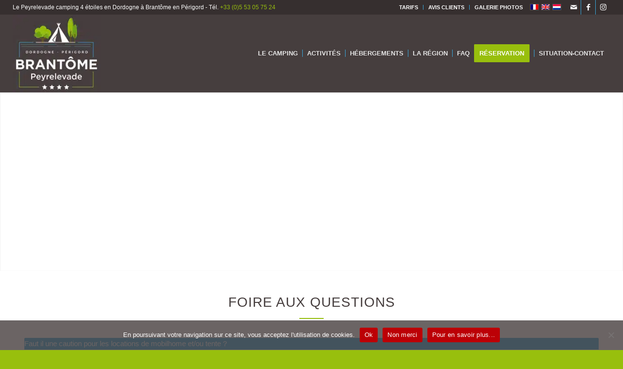

--- FILE ---
content_type: text/html; charset=UTF-8
request_url: https://camping-dordogne.net/foire-aux-questions/
body_size: 25408
content:
<!DOCTYPE html>
<html lang="fr-FR" class="html_stretched responsive av-preloader-disabled  html_header_top html_logo_left html_main_nav_header html_menu_right html_custom html_header_sticky html_header_shrinking html_header_topbar_active html_mobile_menu_tablet html_header_searchicon_disabled html_content_align_center html_header_unstick_top_disabled html_header_stretch html_minimal_header html_minimal_header_shadow html_elegant-blog html_av-submenu-hidden html_av-submenu-display-click html_av-overlay-side html_av-overlay-side-classic html_av-submenu-clone html_entry_id_729 av-cookies-no-cookie-consent av-no-preview av-custom-lightbox html_text_menu_active av-mobile-menu-switch-default">
<head><meta charset="UTF-8" /><script>if(navigator.userAgent.match(/MSIE|Internet Explorer/i)||navigator.userAgent.match(/Trident\/7\..*?rv:11/i)){var href=document.location.href;if(!href.match(/[?&]nowprocket/)){if(href.indexOf("?")==-1){if(href.indexOf("#")==-1){document.location.href=href+"?nowprocket=1"}else{document.location.href=href.replace("#","?nowprocket=1#")}}else{if(href.indexOf("#")==-1){document.location.href=href+"&nowprocket=1"}else{document.location.href=href.replace("#","&nowprocket=1#")}}}}</script><script>(()=>{class RocketLazyLoadScripts{constructor(){this.v="2.0.4",this.userEvents=["keydown","keyup","mousedown","mouseup","mousemove","mouseover","mouseout","touchmove","touchstart","touchend","touchcancel","wheel","click","dblclick","input"],this.attributeEvents=["onblur","onclick","oncontextmenu","ondblclick","onfocus","onmousedown","onmouseenter","onmouseleave","onmousemove","onmouseout","onmouseover","onmouseup","onmousewheel","onscroll","onsubmit"]}async t(){this.i(),this.o(),/iP(ad|hone)/.test(navigator.userAgent)&&this.h(),this.u(),this.l(this),this.m(),this.k(this),this.p(this),this._(),await Promise.all([this.R(),this.L()]),this.lastBreath=Date.now(),this.S(this),this.P(),this.D(),this.O(),this.M(),await this.C(this.delayedScripts.normal),await this.C(this.delayedScripts.defer),await this.C(this.delayedScripts.async),await this.T(),await this.F(),await this.j(),await this.A(),window.dispatchEvent(new Event("rocket-allScriptsLoaded")),this.everythingLoaded=!0,this.lastTouchEnd&&await new Promise(t=>setTimeout(t,500-Date.now()+this.lastTouchEnd)),this.I(),this.H(),this.U(),this.W()}i(){this.CSPIssue=sessionStorage.getItem("rocketCSPIssue"),document.addEventListener("securitypolicyviolation",t=>{this.CSPIssue||"script-src-elem"!==t.violatedDirective||"data"!==t.blockedURI||(this.CSPIssue=!0,sessionStorage.setItem("rocketCSPIssue",!0))},{isRocket:!0})}o(){window.addEventListener("pageshow",t=>{this.persisted=t.persisted,this.realWindowLoadedFired=!0},{isRocket:!0}),window.addEventListener("pagehide",()=>{this.onFirstUserAction=null},{isRocket:!0})}h(){let t;function e(e){t=e}window.addEventListener("touchstart",e,{isRocket:!0}),window.addEventListener("touchend",function i(o){o.changedTouches[0]&&t.changedTouches[0]&&Math.abs(o.changedTouches[0].pageX-t.changedTouches[0].pageX)<10&&Math.abs(o.changedTouches[0].pageY-t.changedTouches[0].pageY)<10&&o.timeStamp-t.timeStamp<200&&(window.removeEventListener("touchstart",e,{isRocket:!0}),window.removeEventListener("touchend",i,{isRocket:!0}),"INPUT"===o.target.tagName&&"text"===o.target.type||(o.target.dispatchEvent(new TouchEvent("touchend",{target:o.target,bubbles:!0})),o.target.dispatchEvent(new MouseEvent("mouseover",{target:o.target,bubbles:!0})),o.target.dispatchEvent(new PointerEvent("click",{target:o.target,bubbles:!0,cancelable:!0,detail:1,clientX:o.changedTouches[0].clientX,clientY:o.changedTouches[0].clientY})),event.preventDefault()))},{isRocket:!0})}q(t){this.userActionTriggered||("mousemove"!==t.type||this.firstMousemoveIgnored?"keyup"===t.type||"mouseover"===t.type||"mouseout"===t.type||(this.userActionTriggered=!0,this.onFirstUserAction&&this.onFirstUserAction()):this.firstMousemoveIgnored=!0),"click"===t.type&&t.preventDefault(),t.stopPropagation(),t.stopImmediatePropagation(),"touchstart"===this.lastEvent&&"touchend"===t.type&&(this.lastTouchEnd=Date.now()),"click"===t.type&&(this.lastTouchEnd=0),this.lastEvent=t.type,t.composedPath&&t.composedPath()[0].getRootNode()instanceof ShadowRoot&&(t.rocketTarget=t.composedPath()[0]),this.savedUserEvents.push(t)}u(){this.savedUserEvents=[],this.userEventHandler=this.q.bind(this),this.userEvents.forEach(t=>window.addEventListener(t,this.userEventHandler,{passive:!1,isRocket:!0})),document.addEventListener("visibilitychange",this.userEventHandler,{isRocket:!0})}U(){this.userEvents.forEach(t=>window.removeEventListener(t,this.userEventHandler,{passive:!1,isRocket:!0})),document.removeEventListener("visibilitychange",this.userEventHandler,{isRocket:!0}),this.savedUserEvents.forEach(t=>{(t.rocketTarget||t.target).dispatchEvent(new window[t.constructor.name](t.type,t))})}m(){const t="return false",e=Array.from(this.attributeEvents,t=>"data-rocket-"+t),i="["+this.attributeEvents.join("],[")+"]",o="[data-rocket-"+this.attributeEvents.join("],[data-rocket-")+"]",s=(e,i,o)=>{o&&o!==t&&(e.setAttribute("data-rocket-"+i,o),e["rocket"+i]=new Function("event",o),e.setAttribute(i,t))};new MutationObserver(t=>{for(const n of t)"attributes"===n.type&&(n.attributeName.startsWith("data-rocket-")||this.everythingLoaded?n.attributeName.startsWith("data-rocket-")&&this.everythingLoaded&&this.N(n.target,n.attributeName.substring(12)):s(n.target,n.attributeName,n.target.getAttribute(n.attributeName))),"childList"===n.type&&n.addedNodes.forEach(t=>{if(t.nodeType===Node.ELEMENT_NODE)if(this.everythingLoaded)for(const i of[t,...t.querySelectorAll(o)])for(const t of i.getAttributeNames())e.includes(t)&&this.N(i,t.substring(12));else for(const e of[t,...t.querySelectorAll(i)])for(const t of e.getAttributeNames())this.attributeEvents.includes(t)&&s(e,t,e.getAttribute(t))})}).observe(document,{subtree:!0,childList:!0,attributeFilter:[...this.attributeEvents,...e]})}I(){this.attributeEvents.forEach(t=>{document.querySelectorAll("[data-rocket-"+t+"]").forEach(e=>{this.N(e,t)})})}N(t,e){const i=t.getAttribute("data-rocket-"+e);i&&(t.setAttribute(e,i),t.removeAttribute("data-rocket-"+e))}k(t){Object.defineProperty(HTMLElement.prototype,"onclick",{get(){return this.rocketonclick||null},set(e){this.rocketonclick=e,this.setAttribute(t.everythingLoaded?"onclick":"data-rocket-onclick","this.rocketonclick(event)")}})}S(t){function e(e,i){let o=e[i];e[i]=null,Object.defineProperty(e,i,{get:()=>o,set(s){t.everythingLoaded?o=s:e["rocket"+i]=o=s}})}e(document,"onreadystatechange"),e(window,"onload"),e(window,"onpageshow");try{Object.defineProperty(document,"readyState",{get:()=>t.rocketReadyState,set(e){t.rocketReadyState=e},configurable:!0}),document.readyState="loading"}catch(t){console.log("WPRocket DJE readyState conflict, bypassing")}}l(t){this.originalAddEventListener=EventTarget.prototype.addEventListener,this.originalRemoveEventListener=EventTarget.prototype.removeEventListener,this.savedEventListeners=[],EventTarget.prototype.addEventListener=function(e,i,o){o&&o.isRocket||!t.B(e,this)&&!t.userEvents.includes(e)||t.B(e,this)&&!t.userActionTriggered||e.startsWith("rocket-")||t.everythingLoaded?t.originalAddEventListener.call(this,e,i,o):(t.savedEventListeners.push({target:this,remove:!1,type:e,func:i,options:o}),"mouseenter"!==e&&"mouseleave"!==e||t.originalAddEventListener.call(this,e,t.savedUserEvents.push,o))},EventTarget.prototype.removeEventListener=function(e,i,o){o&&o.isRocket||!t.B(e,this)&&!t.userEvents.includes(e)||t.B(e,this)&&!t.userActionTriggered||e.startsWith("rocket-")||t.everythingLoaded?t.originalRemoveEventListener.call(this,e,i,o):t.savedEventListeners.push({target:this,remove:!0,type:e,func:i,options:o})}}J(t,e){this.savedEventListeners=this.savedEventListeners.filter(i=>{let o=i.type,s=i.target||window;return e!==o||t!==s||(this.B(o,s)&&(i.type="rocket-"+o),this.$(i),!1)})}H(){EventTarget.prototype.addEventListener=this.originalAddEventListener,EventTarget.prototype.removeEventListener=this.originalRemoveEventListener,this.savedEventListeners.forEach(t=>this.$(t))}$(t){t.remove?this.originalRemoveEventListener.call(t.target,t.type,t.func,t.options):this.originalAddEventListener.call(t.target,t.type,t.func,t.options)}p(t){let e;function i(e){return t.everythingLoaded?e:e.split(" ").map(t=>"load"===t||t.startsWith("load.")?"rocket-jquery-load":t).join(" ")}function o(o){function s(e){const s=o.fn[e];o.fn[e]=o.fn.init.prototype[e]=function(){return this[0]===window&&t.userActionTriggered&&("string"==typeof arguments[0]||arguments[0]instanceof String?arguments[0]=i(arguments[0]):"object"==typeof arguments[0]&&Object.keys(arguments[0]).forEach(t=>{const e=arguments[0][t];delete arguments[0][t],arguments[0][i(t)]=e})),s.apply(this,arguments),this}}if(o&&o.fn&&!t.allJQueries.includes(o)){const e={DOMContentLoaded:[],"rocket-DOMContentLoaded":[]};for(const t in e)document.addEventListener(t,()=>{e[t].forEach(t=>t())},{isRocket:!0});o.fn.ready=o.fn.init.prototype.ready=function(i){function s(){parseInt(o.fn.jquery)>2?setTimeout(()=>i.bind(document)(o)):i.bind(document)(o)}return"function"==typeof i&&(t.realDomReadyFired?!t.userActionTriggered||t.fauxDomReadyFired?s():e["rocket-DOMContentLoaded"].push(s):e.DOMContentLoaded.push(s)),o([])},s("on"),s("one"),s("off"),t.allJQueries.push(o)}e=o}t.allJQueries=[],o(window.jQuery),Object.defineProperty(window,"jQuery",{get:()=>e,set(t){o(t)}})}P(){const t=new Map;document.write=document.writeln=function(e){const i=document.currentScript,o=document.createRange(),s=i.parentElement;let n=t.get(i);void 0===n&&(n=i.nextSibling,t.set(i,n));const c=document.createDocumentFragment();o.setStart(c,0),c.appendChild(o.createContextualFragment(e)),s.insertBefore(c,n)}}async R(){return new Promise(t=>{this.userActionTriggered?t():this.onFirstUserAction=t})}async L(){return new Promise(t=>{document.addEventListener("DOMContentLoaded",()=>{this.realDomReadyFired=!0,t()},{isRocket:!0})})}async j(){return this.realWindowLoadedFired?Promise.resolve():new Promise(t=>{window.addEventListener("load",t,{isRocket:!0})})}M(){this.pendingScripts=[];this.scriptsMutationObserver=new MutationObserver(t=>{for(const e of t)e.addedNodes.forEach(t=>{"SCRIPT"!==t.tagName||t.noModule||t.isWPRocket||this.pendingScripts.push({script:t,promise:new Promise(e=>{const i=()=>{const i=this.pendingScripts.findIndex(e=>e.script===t);i>=0&&this.pendingScripts.splice(i,1),e()};t.addEventListener("load",i,{isRocket:!0}),t.addEventListener("error",i,{isRocket:!0}),setTimeout(i,1e3)})})})}),this.scriptsMutationObserver.observe(document,{childList:!0,subtree:!0})}async F(){await this.X(),this.pendingScripts.length?(await this.pendingScripts[0].promise,await this.F()):this.scriptsMutationObserver.disconnect()}D(){this.delayedScripts={normal:[],async:[],defer:[]},document.querySelectorAll("script[type$=rocketlazyloadscript]").forEach(t=>{t.hasAttribute("data-rocket-src")?t.hasAttribute("async")&&!1!==t.async?this.delayedScripts.async.push(t):t.hasAttribute("defer")&&!1!==t.defer||"module"===t.getAttribute("data-rocket-type")?this.delayedScripts.defer.push(t):this.delayedScripts.normal.push(t):this.delayedScripts.normal.push(t)})}async _(){await this.L();let t=[];document.querySelectorAll("script[type$=rocketlazyloadscript][data-rocket-src]").forEach(e=>{let i=e.getAttribute("data-rocket-src");if(i&&!i.startsWith("data:")){i.startsWith("//")&&(i=location.protocol+i);try{const o=new URL(i).origin;o!==location.origin&&t.push({src:o,crossOrigin:e.crossOrigin||"module"===e.getAttribute("data-rocket-type")})}catch(t){}}}),t=[...new Map(t.map(t=>[JSON.stringify(t),t])).values()],this.Y(t,"preconnect")}async G(t){if(await this.K(),!0!==t.noModule||!("noModule"in HTMLScriptElement.prototype))return new Promise(e=>{let i;function o(){(i||t).setAttribute("data-rocket-status","executed"),e()}try{if(navigator.userAgent.includes("Firefox/")||""===navigator.vendor||this.CSPIssue)i=document.createElement("script"),[...t.attributes].forEach(t=>{let e=t.nodeName;"type"!==e&&("data-rocket-type"===e&&(e="type"),"data-rocket-src"===e&&(e="src"),i.setAttribute(e,t.nodeValue))}),t.text&&(i.text=t.text),t.nonce&&(i.nonce=t.nonce),i.hasAttribute("src")?(i.addEventListener("load",o,{isRocket:!0}),i.addEventListener("error",()=>{i.setAttribute("data-rocket-status","failed-network"),e()},{isRocket:!0}),setTimeout(()=>{i.isConnected||e()},1)):(i.text=t.text,o()),i.isWPRocket=!0,t.parentNode.replaceChild(i,t);else{const i=t.getAttribute("data-rocket-type"),s=t.getAttribute("data-rocket-src");i?(t.type=i,t.removeAttribute("data-rocket-type")):t.removeAttribute("type"),t.addEventListener("load",o,{isRocket:!0}),t.addEventListener("error",i=>{this.CSPIssue&&i.target.src.startsWith("data:")?(console.log("WPRocket: CSP fallback activated"),t.removeAttribute("src"),this.G(t).then(e)):(t.setAttribute("data-rocket-status","failed-network"),e())},{isRocket:!0}),s?(t.fetchPriority="high",t.removeAttribute("data-rocket-src"),t.src=s):t.src="data:text/javascript;base64,"+window.btoa(unescape(encodeURIComponent(t.text)))}}catch(i){t.setAttribute("data-rocket-status","failed-transform"),e()}});t.setAttribute("data-rocket-status","skipped")}async C(t){const e=t.shift();return e?(e.isConnected&&await this.G(e),this.C(t)):Promise.resolve()}O(){this.Y([...this.delayedScripts.normal,...this.delayedScripts.defer,...this.delayedScripts.async],"preload")}Y(t,e){this.trash=this.trash||[];let i=!0;var o=document.createDocumentFragment();t.forEach(t=>{const s=t.getAttribute&&t.getAttribute("data-rocket-src")||t.src;if(s&&!s.startsWith("data:")){const n=document.createElement("link");n.href=s,n.rel=e,"preconnect"!==e&&(n.as="script",n.fetchPriority=i?"high":"low"),t.getAttribute&&"module"===t.getAttribute("data-rocket-type")&&(n.crossOrigin=!0),t.crossOrigin&&(n.crossOrigin=t.crossOrigin),t.integrity&&(n.integrity=t.integrity),t.nonce&&(n.nonce=t.nonce),o.appendChild(n),this.trash.push(n),i=!1}}),document.head.appendChild(o)}W(){this.trash.forEach(t=>t.remove())}async T(){try{document.readyState="interactive"}catch(t){}this.fauxDomReadyFired=!0;try{await this.K(),this.J(document,"readystatechange"),document.dispatchEvent(new Event("rocket-readystatechange")),await this.K(),document.rocketonreadystatechange&&document.rocketonreadystatechange(),await this.K(),this.J(document,"DOMContentLoaded"),document.dispatchEvent(new Event("rocket-DOMContentLoaded")),await this.K(),this.J(window,"DOMContentLoaded"),window.dispatchEvent(new Event("rocket-DOMContentLoaded"))}catch(t){console.error(t)}}async A(){try{document.readyState="complete"}catch(t){}try{await this.K(),this.J(document,"readystatechange"),document.dispatchEvent(new Event("rocket-readystatechange")),await this.K(),document.rocketonreadystatechange&&document.rocketonreadystatechange(),await this.K(),this.J(window,"load"),window.dispatchEvent(new Event("rocket-load")),await this.K(),window.rocketonload&&window.rocketonload(),await this.K(),this.allJQueries.forEach(t=>t(window).trigger("rocket-jquery-load")),await this.K(),this.J(window,"pageshow");const t=new Event("rocket-pageshow");t.persisted=this.persisted,window.dispatchEvent(t),await this.K(),window.rocketonpageshow&&window.rocketonpageshow({persisted:this.persisted})}catch(t){console.error(t)}}async K(){Date.now()-this.lastBreath>45&&(await this.X(),this.lastBreath=Date.now())}async X(){return document.hidden?new Promise(t=>setTimeout(t)):new Promise(t=>requestAnimationFrame(t))}B(t,e){return e===document&&"readystatechange"===t||(e===document&&"DOMContentLoaded"===t||(e===window&&"DOMContentLoaded"===t||(e===window&&"load"===t||e===window&&"pageshow"===t)))}static run(){(new RocketLazyLoadScripts).t()}}RocketLazyLoadScripts.run()})();</script>



<!-- mobile setting -->
<meta name="viewport" content="width=device-width, initial-scale=1">

<!-- Scripts/CSS and wp_head hook -->
<meta name='robots' content='index, follow, max-image-preview:large, max-snippet:-1, max-video-preview:-1' />
<link rel="alternate" hreflang="fr" href="https://camping-dordogne.net/foire-aux-questions/" />
<link rel="alternate" hreflang="en" href="https://camping-dordogne.net/en/frequently-asked-questions/" />
<link rel="alternate" hreflang="nl" href="https://camping-dordogne.net/nl/veel-gestelde-vragen/" />
<link rel="alternate" hreflang="x-default" href="https://camping-dordogne.net/foire-aux-questions/" />

	<!-- This site is optimized with the Yoast SEO plugin v26.8 - https://yoast.com/product/yoast-seo-wordpress/ -->
	<title>Questions réponses camping 4 étoiles Dordogne Brantôme Peyrelevade</title>
<link data-rocket-prefetch href="https://reservation.secureholiday.net" rel="dns-prefetch">
<link data-rocket-prefetch href="https://fonts.googleapis.com" rel="dns-prefetch">
<link data-rocket-prefetch href="https://www.googletagmanager.com" rel="dns-prefetch"><link rel="preload" data-rocket-preload as="image" href="https://camping-dordogne.net/wp-content/uploads/2018/11/header-FAQ-1500x430.jpg.webp" fetchpriority="high">
	<meta name="description" content="Pour préparer au mieux votre séjour en camping 4 étoiles ou louer un mobil home en Dordogne Périgord, voici les réponses aux questions les plus fréquentes" />
	<link rel="canonical" href="https://camping-dordogne.net/foire-aux-questions/" />
	<meta property="og:locale" content="fr_FR" />
	<meta property="og:type" content="article" />
	<meta property="og:title" content="Questions réponses camping 4 étoiles Dordogne Brantôme Peyrelevade" />
	<meta property="og:description" content="Pour préparer au mieux votre séjour en camping 4 étoiles ou louer un mobil home en Dordogne Périgord, voici les réponses aux questions les plus fréquentes" />
	<meta property="og:url" content="https://camping-dordogne.net/foire-aux-questions/" />
	<meta property="og:site_name" content="Camping Brantôme Peyrelevade" />
	<meta property="article:publisher" content="https://www.facebook.com/campingBrantomeenPerigordPeyrelevadeDordogne/" />
	<meta property="article:modified_time" content="2025-04-15T16:11:49+00:00" />
	<meta name="twitter:card" content="summary_large_image" />
	<meta name="twitter:label1" content="Durée de lecture estimée" />
	<meta name="twitter:data1" content="5 minutes" />
	<script type="application/ld+json" class="yoast-schema-graph">{"@context":"https://schema.org","@graph":[{"@type":"WebPage","@id":"https://camping-dordogne.net/foire-aux-questions/","url":"https://camping-dordogne.net/foire-aux-questions/","name":"Questions réponses camping 4 étoiles Dordogne Brantôme Peyrelevade","isPartOf":{"@id":"https://camping-dordogne.net/en/#website"},"datePublished":"2018-11-08T10:50:14+00:00","dateModified":"2025-04-15T16:11:49+00:00","description":"Pour préparer au mieux votre séjour en camping 4 étoiles ou louer un mobil home en Dordogne Périgord, voici les réponses aux questions les plus fréquentes","breadcrumb":{"@id":"https://camping-dordogne.net/foire-aux-questions/#breadcrumb"},"inLanguage":"fr-FR","potentialAction":[{"@type":"ReadAction","target":["https://camping-dordogne.net/foire-aux-questions/"]}]},{"@type":"BreadcrumbList","@id":"https://camping-dordogne.net/foire-aux-questions/#breadcrumb","itemListElement":[{"@type":"ListItem","position":1,"name":"Accueil","item":"https://camping-dordogne.net/"},{"@type":"ListItem","position":2,"name":"Foire aux questions"}]},{"@type":"WebSite","@id":"https://camping-dordogne.net/en/#website","url":"https://camping-dordogne.net/en/","name":"Camping Brantôme Peyrelevade","description":"Camping 3 étoiles en Dordogne Périgord","potentialAction":[{"@type":"SearchAction","target":{"@type":"EntryPoint","urlTemplate":"https://camping-dordogne.net/en/?s={search_term_string}"},"query-input":{"@type":"PropertyValueSpecification","valueRequired":true,"valueName":"search_term_string"}}],"inLanguage":"fr-FR"}]}</script>
	<!-- / Yoast SEO plugin. -->


<link rel='dns-prefetch' href='//www.googletagmanager.com' />
<link rel="alternate" type="application/rss+xml" title="Camping Brantôme Peyrelevade &raquo; Flux" href="https://camping-dordogne.net/feed/" />
<link rel="alternate" type="application/rss+xml" title="Camping Brantôme Peyrelevade &raquo; Flux des commentaires" href="https://camping-dordogne.net/comments/feed/" />
<link rel="alternate" title="oEmbed (JSON)" type="application/json+oembed" href="https://camping-dordogne.net/wp-json/oembed/1.0/embed?url=https%3A%2F%2Fcamping-dordogne.net%2Ffoire-aux-questions%2F" />
<link rel="alternate" title="oEmbed (XML)" type="text/xml+oembed" href="https://camping-dordogne.net/wp-json/oembed/1.0/embed?url=https%3A%2F%2Fcamping-dordogne.net%2Ffoire-aux-questions%2F&#038;format=xml" />

<!-- google webfont font replacement -->

			<script type="rocketlazyloadscript" data-rocket-type='text/javascript'>

				(function() {

					/*	check if webfonts are disabled by user setting via cookie - or user must opt in.	*/
					var html = document.getElementsByTagName('html')[0];
					var cookie_check = html.className.indexOf('av-cookies-needs-opt-in') >= 0 || html.className.indexOf('av-cookies-can-opt-out') >= 0;
					var allow_continue = true;
					var silent_accept_cookie = html.className.indexOf('av-cookies-user-silent-accept') >= 0;

					if( cookie_check && ! silent_accept_cookie )
					{
						if( ! document.cookie.match(/aviaCookieConsent/) || html.className.indexOf('av-cookies-session-refused') >= 0 )
						{
							allow_continue = false;
						}
						else
						{
							if( ! document.cookie.match(/aviaPrivacyRefuseCookiesHideBar/) )
							{
								allow_continue = false;
							}
							else if( ! document.cookie.match(/aviaPrivacyEssentialCookiesEnabled/) )
							{
								allow_continue = false;
							}
							else if( document.cookie.match(/aviaPrivacyGoogleWebfontsDisabled/) )
							{
								allow_continue = false;
							}
						}
					}

					if( allow_continue )
					{
						var f = document.createElement('link');

						f.type 	= 'text/css';
						f.rel 	= 'stylesheet';
						f.href 	= 'https://fonts.googleapis.com/css?family=Montserrat&display=auto';
						f.id 	= 'avia-google-webfont';

						document.getElementsByTagName('head')[0].appendChild(f);
					}
				})();

			</script>
			<style id='wp-img-auto-sizes-contain-inline-css' type='text/css'>
img:is([sizes=auto i],[sizes^="auto," i]){contain-intrinsic-size:3000px 1500px}
/*# sourceURL=wp-img-auto-sizes-contain-inline-css */
</style>
<style id='wp-emoji-styles-inline-css' type='text/css'>

	img.wp-smiley, img.emoji {
		display: inline !important;
		border: none !important;
		box-shadow: none !important;
		height: 1em !important;
		width: 1em !important;
		margin: 0 0.07em !important;
		vertical-align: -0.1em !important;
		background: none !important;
		padding: 0 !important;
	}
/*# sourceURL=wp-emoji-styles-inline-css */
</style>
<link rel='stylesheet' id='wp-block-library-css' href='https://camping-dordogne.net/wp-includes/css/dist/block-library/style.min.css?ver=757fc83069dae469e13ea468dd313586' type='text/css' media='all' />
<style id='global-styles-inline-css' type='text/css'>
:root{--wp--preset--aspect-ratio--square: 1;--wp--preset--aspect-ratio--4-3: 4/3;--wp--preset--aspect-ratio--3-4: 3/4;--wp--preset--aspect-ratio--3-2: 3/2;--wp--preset--aspect-ratio--2-3: 2/3;--wp--preset--aspect-ratio--16-9: 16/9;--wp--preset--aspect-ratio--9-16: 9/16;--wp--preset--color--black: #000000;--wp--preset--color--cyan-bluish-gray: #abb8c3;--wp--preset--color--white: #ffffff;--wp--preset--color--pale-pink: #f78da7;--wp--preset--color--vivid-red: #cf2e2e;--wp--preset--color--luminous-vivid-orange: #ff6900;--wp--preset--color--luminous-vivid-amber: #fcb900;--wp--preset--color--light-green-cyan: #7bdcb5;--wp--preset--color--vivid-green-cyan: #00d084;--wp--preset--color--pale-cyan-blue: #8ed1fc;--wp--preset--color--vivid-cyan-blue: #0693e3;--wp--preset--color--vivid-purple: #9b51e0;--wp--preset--color--metallic-red: #b02b2c;--wp--preset--color--maximum-yellow-red: #edae44;--wp--preset--color--yellow-sun: #eeee22;--wp--preset--color--palm-leaf: #83a846;--wp--preset--color--aero: #7bb0e7;--wp--preset--color--old-lavender: #745f7e;--wp--preset--color--steel-teal: #5f8789;--wp--preset--color--raspberry-pink: #d65799;--wp--preset--color--medium-turquoise: #4ecac2;--wp--preset--gradient--vivid-cyan-blue-to-vivid-purple: linear-gradient(135deg,rgb(6,147,227) 0%,rgb(155,81,224) 100%);--wp--preset--gradient--light-green-cyan-to-vivid-green-cyan: linear-gradient(135deg,rgb(122,220,180) 0%,rgb(0,208,130) 100%);--wp--preset--gradient--luminous-vivid-amber-to-luminous-vivid-orange: linear-gradient(135deg,rgb(252,185,0) 0%,rgb(255,105,0) 100%);--wp--preset--gradient--luminous-vivid-orange-to-vivid-red: linear-gradient(135deg,rgb(255,105,0) 0%,rgb(207,46,46) 100%);--wp--preset--gradient--very-light-gray-to-cyan-bluish-gray: linear-gradient(135deg,rgb(238,238,238) 0%,rgb(169,184,195) 100%);--wp--preset--gradient--cool-to-warm-spectrum: linear-gradient(135deg,rgb(74,234,220) 0%,rgb(151,120,209) 20%,rgb(207,42,186) 40%,rgb(238,44,130) 60%,rgb(251,105,98) 80%,rgb(254,248,76) 100%);--wp--preset--gradient--blush-light-purple: linear-gradient(135deg,rgb(255,206,236) 0%,rgb(152,150,240) 100%);--wp--preset--gradient--blush-bordeaux: linear-gradient(135deg,rgb(254,205,165) 0%,rgb(254,45,45) 50%,rgb(107,0,62) 100%);--wp--preset--gradient--luminous-dusk: linear-gradient(135deg,rgb(255,203,112) 0%,rgb(199,81,192) 50%,rgb(65,88,208) 100%);--wp--preset--gradient--pale-ocean: linear-gradient(135deg,rgb(255,245,203) 0%,rgb(182,227,212) 50%,rgb(51,167,181) 100%);--wp--preset--gradient--electric-grass: linear-gradient(135deg,rgb(202,248,128) 0%,rgb(113,206,126) 100%);--wp--preset--gradient--midnight: linear-gradient(135deg,rgb(2,3,129) 0%,rgb(40,116,252) 100%);--wp--preset--font-size--small: 1rem;--wp--preset--font-size--medium: 1.125rem;--wp--preset--font-size--large: 1.75rem;--wp--preset--font-size--x-large: clamp(1.75rem, 3vw, 2.25rem);--wp--preset--spacing--20: 0.44rem;--wp--preset--spacing--30: 0.67rem;--wp--preset--spacing--40: 1rem;--wp--preset--spacing--50: 1.5rem;--wp--preset--spacing--60: 2.25rem;--wp--preset--spacing--70: 3.38rem;--wp--preset--spacing--80: 5.06rem;--wp--preset--shadow--natural: 6px 6px 9px rgba(0, 0, 0, 0.2);--wp--preset--shadow--deep: 12px 12px 50px rgba(0, 0, 0, 0.4);--wp--preset--shadow--sharp: 6px 6px 0px rgba(0, 0, 0, 0.2);--wp--preset--shadow--outlined: 6px 6px 0px -3px rgb(255, 255, 255), 6px 6px rgb(0, 0, 0);--wp--preset--shadow--crisp: 6px 6px 0px rgb(0, 0, 0);}:root { --wp--style--global--content-size: 800px;--wp--style--global--wide-size: 1130px; }:where(body) { margin: 0; }.wp-site-blocks > .alignleft { float: left; margin-right: 2em; }.wp-site-blocks > .alignright { float: right; margin-left: 2em; }.wp-site-blocks > .aligncenter { justify-content: center; margin-left: auto; margin-right: auto; }:where(.is-layout-flex){gap: 0.5em;}:where(.is-layout-grid){gap: 0.5em;}.is-layout-flow > .alignleft{float: left;margin-inline-start: 0;margin-inline-end: 2em;}.is-layout-flow > .alignright{float: right;margin-inline-start: 2em;margin-inline-end: 0;}.is-layout-flow > .aligncenter{margin-left: auto !important;margin-right: auto !important;}.is-layout-constrained > .alignleft{float: left;margin-inline-start: 0;margin-inline-end: 2em;}.is-layout-constrained > .alignright{float: right;margin-inline-start: 2em;margin-inline-end: 0;}.is-layout-constrained > .aligncenter{margin-left: auto !important;margin-right: auto !important;}.is-layout-constrained > :where(:not(.alignleft):not(.alignright):not(.alignfull)){max-width: var(--wp--style--global--content-size);margin-left: auto !important;margin-right: auto !important;}.is-layout-constrained > .alignwide{max-width: var(--wp--style--global--wide-size);}body .is-layout-flex{display: flex;}.is-layout-flex{flex-wrap: wrap;align-items: center;}.is-layout-flex > :is(*, div){margin: 0;}body .is-layout-grid{display: grid;}.is-layout-grid > :is(*, div){margin: 0;}body{padding-top: 0px;padding-right: 0px;padding-bottom: 0px;padding-left: 0px;}a:where(:not(.wp-element-button)){text-decoration: underline;}:root :where(.wp-element-button, .wp-block-button__link){background-color: #32373c;border-width: 0;color: #fff;font-family: inherit;font-size: inherit;font-style: inherit;font-weight: inherit;letter-spacing: inherit;line-height: inherit;padding-top: calc(0.667em + 2px);padding-right: calc(1.333em + 2px);padding-bottom: calc(0.667em + 2px);padding-left: calc(1.333em + 2px);text-decoration: none;text-transform: inherit;}.has-black-color{color: var(--wp--preset--color--black) !important;}.has-cyan-bluish-gray-color{color: var(--wp--preset--color--cyan-bluish-gray) !important;}.has-white-color{color: var(--wp--preset--color--white) !important;}.has-pale-pink-color{color: var(--wp--preset--color--pale-pink) !important;}.has-vivid-red-color{color: var(--wp--preset--color--vivid-red) !important;}.has-luminous-vivid-orange-color{color: var(--wp--preset--color--luminous-vivid-orange) !important;}.has-luminous-vivid-amber-color{color: var(--wp--preset--color--luminous-vivid-amber) !important;}.has-light-green-cyan-color{color: var(--wp--preset--color--light-green-cyan) !important;}.has-vivid-green-cyan-color{color: var(--wp--preset--color--vivid-green-cyan) !important;}.has-pale-cyan-blue-color{color: var(--wp--preset--color--pale-cyan-blue) !important;}.has-vivid-cyan-blue-color{color: var(--wp--preset--color--vivid-cyan-blue) !important;}.has-vivid-purple-color{color: var(--wp--preset--color--vivid-purple) !important;}.has-metallic-red-color{color: var(--wp--preset--color--metallic-red) !important;}.has-maximum-yellow-red-color{color: var(--wp--preset--color--maximum-yellow-red) !important;}.has-yellow-sun-color{color: var(--wp--preset--color--yellow-sun) !important;}.has-palm-leaf-color{color: var(--wp--preset--color--palm-leaf) !important;}.has-aero-color{color: var(--wp--preset--color--aero) !important;}.has-old-lavender-color{color: var(--wp--preset--color--old-lavender) !important;}.has-steel-teal-color{color: var(--wp--preset--color--steel-teal) !important;}.has-raspberry-pink-color{color: var(--wp--preset--color--raspberry-pink) !important;}.has-medium-turquoise-color{color: var(--wp--preset--color--medium-turquoise) !important;}.has-black-background-color{background-color: var(--wp--preset--color--black) !important;}.has-cyan-bluish-gray-background-color{background-color: var(--wp--preset--color--cyan-bluish-gray) !important;}.has-white-background-color{background-color: var(--wp--preset--color--white) !important;}.has-pale-pink-background-color{background-color: var(--wp--preset--color--pale-pink) !important;}.has-vivid-red-background-color{background-color: var(--wp--preset--color--vivid-red) !important;}.has-luminous-vivid-orange-background-color{background-color: var(--wp--preset--color--luminous-vivid-orange) !important;}.has-luminous-vivid-amber-background-color{background-color: var(--wp--preset--color--luminous-vivid-amber) !important;}.has-light-green-cyan-background-color{background-color: var(--wp--preset--color--light-green-cyan) !important;}.has-vivid-green-cyan-background-color{background-color: var(--wp--preset--color--vivid-green-cyan) !important;}.has-pale-cyan-blue-background-color{background-color: var(--wp--preset--color--pale-cyan-blue) !important;}.has-vivid-cyan-blue-background-color{background-color: var(--wp--preset--color--vivid-cyan-blue) !important;}.has-vivid-purple-background-color{background-color: var(--wp--preset--color--vivid-purple) !important;}.has-metallic-red-background-color{background-color: var(--wp--preset--color--metallic-red) !important;}.has-maximum-yellow-red-background-color{background-color: var(--wp--preset--color--maximum-yellow-red) !important;}.has-yellow-sun-background-color{background-color: var(--wp--preset--color--yellow-sun) !important;}.has-palm-leaf-background-color{background-color: var(--wp--preset--color--palm-leaf) !important;}.has-aero-background-color{background-color: var(--wp--preset--color--aero) !important;}.has-old-lavender-background-color{background-color: var(--wp--preset--color--old-lavender) !important;}.has-steel-teal-background-color{background-color: var(--wp--preset--color--steel-teal) !important;}.has-raspberry-pink-background-color{background-color: var(--wp--preset--color--raspberry-pink) !important;}.has-medium-turquoise-background-color{background-color: var(--wp--preset--color--medium-turquoise) !important;}.has-black-border-color{border-color: var(--wp--preset--color--black) !important;}.has-cyan-bluish-gray-border-color{border-color: var(--wp--preset--color--cyan-bluish-gray) !important;}.has-white-border-color{border-color: var(--wp--preset--color--white) !important;}.has-pale-pink-border-color{border-color: var(--wp--preset--color--pale-pink) !important;}.has-vivid-red-border-color{border-color: var(--wp--preset--color--vivid-red) !important;}.has-luminous-vivid-orange-border-color{border-color: var(--wp--preset--color--luminous-vivid-orange) !important;}.has-luminous-vivid-amber-border-color{border-color: var(--wp--preset--color--luminous-vivid-amber) !important;}.has-light-green-cyan-border-color{border-color: var(--wp--preset--color--light-green-cyan) !important;}.has-vivid-green-cyan-border-color{border-color: var(--wp--preset--color--vivid-green-cyan) !important;}.has-pale-cyan-blue-border-color{border-color: var(--wp--preset--color--pale-cyan-blue) !important;}.has-vivid-cyan-blue-border-color{border-color: var(--wp--preset--color--vivid-cyan-blue) !important;}.has-vivid-purple-border-color{border-color: var(--wp--preset--color--vivid-purple) !important;}.has-metallic-red-border-color{border-color: var(--wp--preset--color--metallic-red) !important;}.has-maximum-yellow-red-border-color{border-color: var(--wp--preset--color--maximum-yellow-red) !important;}.has-yellow-sun-border-color{border-color: var(--wp--preset--color--yellow-sun) !important;}.has-palm-leaf-border-color{border-color: var(--wp--preset--color--palm-leaf) !important;}.has-aero-border-color{border-color: var(--wp--preset--color--aero) !important;}.has-old-lavender-border-color{border-color: var(--wp--preset--color--old-lavender) !important;}.has-steel-teal-border-color{border-color: var(--wp--preset--color--steel-teal) !important;}.has-raspberry-pink-border-color{border-color: var(--wp--preset--color--raspberry-pink) !important;}.has-medium-turquoise-border-color{border-color: var(--wp--preset--color--medium-turquoise) !important;}.has-vivid-cyan-blue-to-vivid-purple-gradient-background{background: var(--wp--preset--gradient--vivid-cyan-blue-to-vivid-purple) !important;}.has-light-green-cyan-to-vivid-green-cyan-gradient-background{background: var(--wp--preset--gradient--light-green-cyan-to-vivid-green-cyan) !important;}.has-luminous-vivid-amber-to-luminous-vivid-orange-gradient-background{background: var(--wp--preset--gradient--luminous-vivid-amber-to-luminous-vivid-orange) !important;}.has-luminous-vivid-orange-to-vivid-red-gradient-background{background: var(--wp--preset--gradient--luminous-vivid-orange-to-vivid-red) !important;}.has-very-light-gray-to-cyan-bluish-gray-gradient-background{background: var(--wp--preset--gradient--very-light-gray-to-cyan-bluish-gray) !important;}.has-cool-to-warm-spectrum-gradient-background{background: var(--wp--preset--gradient--cool-to-warm-spectrum) !important;}.has-blush-light-purple-gradient-background{background: var(--wp--preset--gradient--blush-light-purple) !important;}.has-blush-bordeaux-gradient-background{background: var(--wp--preset--gradient--blush-bordeaux) !important;}.has-luminous-dusk-gradient-background{background: var(--wp--preset--gradient--luminous-dusk) !important;}.has-pale-ocean-gradient-background{background: var(--wp--preset--gradient--pale-ocean) !important;}.has-electric-grass-gradient-background{background: var(--wp--preset--gradient--electric-grass) !important;}.has-midnight-gradient-background{background: var(--wp--preset--gradient--midnight) !important;}.has-small-font-size{font-size: var(--wp--preset--font-size--small) !important;}.has-medium-font-size{font-size: var(--wp--preset--font-size--medium) !important;}.has-large-font-size{font-size: var(--wp--preset--font-size--large) !important;}.has-x-large-font-size{font-size: var(--wp--preset--font-size--x-large) !important;}
/*# sourceURL=global-styles-inline-css */
</style>

<link rel='stylesheet' id='wp-components-css' href='https://camping-dordogne.net/wp-includes/css/dist/components/style.min.css?ver=757fc83069dae469e13ea468dd313586' type='text/css' media='all' />
<link rel='stylesheet' id='wp-preferences-css' href='https://camping-dordogne.net/wp-includes/css/dist/preferences/style.min.css?ver=757fc83069dae469e13ea468dd313586' type='text/css' media='all' />
<link rel='stylesheet' id='wp-block-editor-css' href='https://camping-dordogne.net/wp-includes/css/dist/block-editor/style.min.css?ver=757fc83069dae469e13ea468dd313586' type='text/css' media='all' />
<link data-minify="1" rel='stylesheet' id='popup-maker-block-library-style-css' href='https://camping-dordogne.net/wp-content/cache/min/1/wp-content/plugins/popup-maker/dist/packages/block-library-style.css?ver=1768409006' type='text/css' media='all' />
<link rel='stylesheet' id='cookie-notice-front-css' href='https://camping-dordogne.net/wp-content/plugins/cookie-notice/css/front.min.css?ver=2.5.11' type='text/css' media='all' />
<link rel='stylesheet' id='wpml-legacy-dropdown-0-css' href='https://camping-dordogne.net/wp-content/plugins/sitepress-multilingual-cms/templates/language-switchers/legacy-dropdown/style.min.css?ver=1' type='text/css' media='all' />
<style id='wpml-legacy-dropdown-0-inline-css' type='text/css'>
.wpml-ls-statics-shortcode_actions, .wpml-ls-statics-shortcode_actions .wpml-ls-sub-menu, .wpml-ls-statics-shortcode_actions a {border-color:#EEEEEE;}.wpml-ls-statics-shortcode_actions a, .wpml-ls-statics-shortcode_actions .wpml-ls-sub-menu a, .wpml-ls-statics-shortcode_actions .wpml-ls-sub-menu a:link, .wpml-ls-statics-shortcode_actions li:not(.wpml-ls-current-language) .wpml-ls-link, .wpml-ls-statics-shortcode_actions li:not(.wpml-ls-current-language) .wpml-ls-link:link {color:#444444;background-color:#ffffff;}.wpml-ls-statics-shortcode_actions .wpml-ls-sub-menu a:hover,.wpml-ls-statics-shortcode_actions .wpml-ls-sub-menu a:focus, .wpml-ls-statics-shortcode_actions .wpml-ls-sub-menu a:link:hover, .wpml-ls-statics-shortcode_actions .wpml-ls-sub-menu a:link:focus {color:#000000;background-color:#eeeeee;}.wpml-ls-statics-shortcode_actions .wpml-ls-current-language > a {color:#444444;background-color:#ffffff;}.wpml-ls-statics-shortcode_actions .wpml-ls-current-language:hover>a, .wpml-ls-statics-shortcode_actions .wpml-ls-current-language>a:focus {color:#000000;background-color:#eeeeee;}
#lang_sel img, #lang_sel_list img, #lang_sel_footer img { display: inline; }
/*# sourceURL=wpml-legacy-dropdown-0-inline-css */
</style>
<link data-minify="1" rel='stylesheet' id='avia-merged-styles-css' href='https://camping-dordogne.net/wp-content/cache/min/1/wp-content/uploads/dynamic_avia/avia-merged-styles-a0fbdf16ec31ef56b83980360f721f79---69706d560e10f.css?ver=1768977181' type='text/css' media='all' />
<link data-minify="1" rel='stylesheet' id='avia-single-post-729-css' href='https://camping-dordogne.net/wp-content/cache/min/1/wp-content/uploads/dynamic_avia/avia_posts_css/post-729.css?ver=1768409106' type='text/css' media='all' />
<script type="text/javascript" src="https://camping-dordogne.net/wp-includes/js/jquery/jquery.min.js?ver=3.7.1" id="jquery-core-js" data-rocket-defer defer></script>
<script type="text/javascript" src="https://camping-dordogne.net/wp-includes/js/jquery/jquery-migrate.min.js?ver=3.4.1" id="jquery-migrate-js" data-rocket-defer defer></script>
<script type="text/javascript" id="cookie-notice-front-js-before">
/* <![CDATA[ */
var cnArgs = {"ajaxUrl":"https:\/\/camping-dordogne.net\/wp-admin\/admin-ajax.php","nonce":"9bd1b9ec25","hideEffect":"slide","position":"bottom","onScroll":false,"onScrollOffset":100,"onClick":false,"cookieName":"cookie_notice_accepted","cookieTime":2592000,"cookieTimeRejected":2592000,"globalCookie":false,"redirection":false,"cache":true,"revokeCookies":false,"revokeCookiesOpt":"automatic"};

//# sourceURL=cookie-notice-front-js-before
/* ]]> */
</script>
<script type="text/javascript" src="https://camping-dordogne.net/wp-content/plugins/cookie-notice/js/front.min.js?ver=2.5.11" id="cookie-notice-front-js" data-rocket-defer defer></script>
<script type="rocketlazyloadscript" data-rocket-type="text/javascript" data-rocket-src="https://camping-dordogne.net/wp-content/plugins/sitepress-multilingual-cms/templates/language-switchers/legacy-dropdown/script.min.js?ver=1" id="wpml-legacy-dropdown-0-js" data-rocket-defer defer></script>
<script type="rocketlazyloadscript" data-minify="1" data-rocket-type="text/javascript" data-rocket-src="https://camping-dordogne.net/wp-content/cache/min/1/wp-content/uploads/dynamic_avia/avia-head-scripts-baaab070aee47805717abce90c0142a0---69706d56219e6.js?ver=1768977181" id="avia-head-scripts-js" data-rocket-defer defer></script>
<link rel="https://api.w.org/" href="https://camping-dordogne.net/wp-json/" /><link rel="alternate" title="JSON" type="application/json" href="https://camping-dordogne.net/wp-json/wp/v2/pages/729" /><meta name="generator" content="Site Kit by Google 1.170.0" />
<link rel="icon" href="https://camping-dordogne.net/wp-content/uploads/2018/10/favicon.png" type="image/png">
<!--[if lt IE 9]><script src="https://camping-dordogne.net/wp-content/themes/enfold/js/html5shiv.js"></script><![endif]--><link rel="profile" href="https://gmpg.org/xfn/11" />
<link rel="alternate" type="application/rss+xml" title="Camping Brantôme Peyrelevade RSS2 Feed" href="https://camping-dordogne.net/feed/" />
<link rel="pingback" href="https://camping-dordogne.net/xmlrpc.php" />

<style type='text/css' media='screen'>
 #top #header_main > .container, #top #header_main > .container .main_menu  .av-main-nav > li > a, #top #header_main #menu-item-shop .cart_dropdown_link{ height:160px; line-height: 160px; }
 .html_top_nav_header .av-logo-container{ height:160px;  }
 .html_header_top.html_header_sticky #top #wrap_all #main{ padding-top:190px; } 
</style>

<!-- To speed up the rendering and to display the site as fast as possible to the user we include some styles and scripts for above the fold content inline -->
<script type="rocketlazyloadscript" data-rocket-type="text/javascript">'use strict';var avia_is_mobile=!1;if(/Android|webOS|iPhone|iPad|iPod|BlackBerry|IEMobile|Opera Mini/i.test(navigator.userAgent)&&'ontouchstart' in document.documentElement){avia_is_mobile=!0;document.documentElement.className+=' avia_mobile '}
else{document.documentElement.className+=' avia_desktop '};document.documentElement.className+=' js_active ';(function(){var e=['-webkit-','-moz-','-ms-',''],n='',o=!1,a=!1;for(var t in e){if(e[t]+'transform' in document.documentElement.style){o=!0;n=e[t]+'transform'};if(e[t]+'perspective' in document.documentElement.style){a=!0}};if(o){document.documentElement.className+=' avia_transform '};if(a){document.documentElement.className+=' avia_transform3d '};if(typeof document.getElementsByClassName=='function'&&typeof document.documentElement.getBoundingClientRect=='function'&&avia_is_mobile==!1){if(n&&window.innerHeight>0){setTimeout(function(){var e=0,o={},a=0,t=document.getElementsByClassName('av-parallax'),i=window.pageYOffset||document.documentElement.scrollTop;for(e=0;e<t.length;e++){t[e].style.top='0px';o=t[e].getBoundingClientRect();a=Math.ceil((window.innerHeight+i-o.top)*0.3);t[e].style[n]='translate(0px, '+a+'px)';t[e].style.top='auto';t[e].className+=' enabled-parallax '}},50)}}})();</script><link rel="icon" href="https://camping-dordogne.net/wp-content/uploads/2018/10/cropped-logo-512x512px-32x32.png" sizes="32x32" />
<link rel="icon" href="https://camping-dordogne.net/wp-content/uploads/2018/10/cropped-logo-512x512px-192x192.png" sizes="192x192" />
<link rel="apple-touch-icon" href="https://camping-dordogne.net/wp-content/uploads/2018/10/cropped-logo-512x512px-180x180.png" />
<meta name="msapplication-TileImage" content="https://camping-dordogne.net/wp-content/uploads/2018/10/cropped-logo-512x512px-270x270.png" />
<style type="text/css">
		@font-face {font-family: 'entypo-fontello-enfold'; font-weight: normal; font-style: normal; font-display: auto;
		src: url('https://camping-dordogne.net/wp-content/themes/enfold/config-templatebuilder/avia-template-builder/assets/fonts/entypo-fontello-enfold/entypo-fontello-enfold.woff2') format('woff2'),
		url('https://camping-dordogne.net/wp-content/themes/enfold/config-templatebuilder/avia-template-builder/assets/fonts/entypo-fontello-enfold/entypo-fontello-enfold.woff') format('woff'),
		url('https://camping-dordogne.net/wp-content/themes/enfold/config-templatebuilder/avia-template-builder/assets/fonts/entypo-fontello-enfold/entypo-fontello-enfold.ttf') format('truetype'),
		url('https://camping-dordogne.net/wp-content/themes/enfold/config-templatebuilder/avia-template-builder/assets/fonts/entypo-fontello-enfold/entypo-fontello-enfold.svg#entypo-fontello-enfold') format('svg'),
		url('https://camping-dordogne.net/wp-content/themes/enfold/config-templatebuilder/avia-template-builder/assets/fonts/entypo-fontello-enfold/entypo-fontello-enfold.eot'),
		url('https://camping-dordogne.net/wp-content/themes/enfold/config-templatebuilder/avia-template-builder/assets/fonts/entypo-fontello-enfold/entypo-fontello-enfold.eot?#iefix') format('embedded-opentype');
		}

		#top .avia-font-entypo-fontello-enfold, body .avia-font-entypo-fontello-enfold, html body [data-av_iconfont='entypo-fontello-enfold']:before{ font-family: 'entypo-fontello-enfold'; }
		
		@font-face {font-family: 'entypo-fontello'; font-weight: normal; font-style: normal; font-display: auto;
		src: url('https://camping-dordogne.net/wp-content/themes/enfold/config-templatebuilder/avia-template-builder/assets/fonts/entypo-fontello/entypo-fontello.woff2') format('woff2'),
		url('https://camping-dordogne.net/wp-content/themes/enfold/config-templatebuilder/avia-template-builder/assets/fonts/entypo-fontello/entypo-fontello.woff') format('woff'),
		url('https://camping-dordogne.net/wp-content/themes/enfold/config-templatebuilder/avia-template-builder/assets/fonts/entypo-fontello/entypo-fontello.ttf') format('truetype'),
		url('https://camping-dordogne.net/wp-content/themes/enfold/config-templatebuilder/avia-template-builder/assets/fonts/entypo-fontello/entypo-fontello.svg#entypo-fontello') format('svg'),
		url('https://camping-dordogne.net/wp-content/themes/enfold/config-templatebuilder/avia-template-builder/assets/fonts/entypo-fontello/entypo-fontello.eot'),
		url('https://camping-dordogne.net/wp-content/themes/enfold/config-templatebuilder/avia-template-builder/assets/fonts/entypo-fontello/entypo-fontello.eot?#iefix') format('embedded-opentype');
		}

		#top .avia-font-entypo-fontello, body .avia-font-entypo-fontello, html body [data-av_iconfont='entypo-fontello']:before{ font-family: 'entypo-fontello'; }
		</style>

<!--
Debugging Info for Theme support: 

Theme: Enfold
Version: 7.1.3
Installed: enfold
AviaFramework Version: 5.6
AviaBuilder Version: 6.0
aviaElementManager Version: 1.0.1
- - - - - - - - - - -
ChildTheme: Enfold Child
ChildTheme Version: 1.0
ChildTheme Installed: enfold

- - - - - - - - - - -
ML:1024-PU:146-PLA:18
WP:6.9
Compress: CSS:all theme files - JS:all theme files
Updates: enabled - token has changed and not verified
PLAu:16
-->
<meta name="generator" content="WP Rocket 3.20.3" data-wpr-features="wpr_delay_js wpr_defer_js wpr_minify_js wpr_preconnect_external_domains wpr_oci wpr_image_dimensions wpr_minify_css wpr_preload_links wpr_desktop" /></head>

<body data-rsssl=1 id="top" class="wp-singular page-template-default page page-id-729 wp-theme-enfold wp-child-theme-enfold-child stretched rtl_columns av-curtain-numeric montserrat  cookies-not-set post-type-page translation_priority-facultatif avia-responsive-images-support" itemscope="itemscope" itemtype="https://schema.org/WebPage" >

	
	<div id='wrap_all'>

	
<header id='header' class='all_colors header_color dark_bg_color  av_header_top av_logo_left av_main_nav_header av_menu_right av_custom av_header_sticky av_header_shrinking av_header_stretch av_mobile_menu_tablet av_header_searchicon_disabled av_header_unstick_top_disabled av_seperator_small_border av_minimal_header av_minimal_header_shadow av_bottom_nav_disabled ' aria-label="Header" data-av_shrink_factor='50' role="banner" itemscope="itemscope" itemtype="https://schema.org/WPHeader" >

		<div id='header_meta' class='container_wrap container_wrap_meta  av_icon_active_right av_extra_header_active av_secondary_right av_phone_active_left av_entry_id_729'>

			      <div class='container'>
			      <ul class='noLightbox social_bookmarks icon_count_3'><li class='social_bookmarks_mail av-social-link-mail social_icon_1 avia_social_iconfont'><a  aria-label="Lien vers Mail" href='mailto:info@camping-dordogne.net' data-av_icon='' data-av_iconfont='entypo-fontello' title="Lien vers Mail" desc="Lien vers Mail" title='Lien vers Mail'><span class='avia_hidden_link_text'>Lien vers Mail</span></a></li><li class='social_bookmarks_facebook av-social-link-facebook social_icon_2 avia_social_iconfont'><a  target="_blank" aria-label="Lien vers Facebook" href='https://www.facebook.com/campingBrantomeenPerigordPeyrelevadeDordogne/' data-av_icon='' data-av_iconfont='entypo-fontello' title="Lien vers Facebook" desc="Lien vers Facebook" title='Lien vers Facebook'><span class='avia_hidden_link_text'>Lien vers Facebook</span></a></li><li class='social_bookmarks_instagram av-social-link-instagram social_icon_3 avia_social_iconfont'><a  target="_blank" aria-label="Lien vers Instagram" href='https://www.instagram.com/campingbrantomepeyrelevade/' data-av_icon='' data-av_iconfont='entypo-fontello' title="Lien vers Instagram" desc="Lien vers Instagram" title='Lien vers Instagram'><span class='avia_hidden_link_text'>Lien vers Instagram</span></a></li></ul><nav class='sub_menu'  role="navigation" itemscope="itemscope" itemtype="https://schema.org/SiteNavigationElement" ><ul role="menu" class="menu" id="avia2-menu"><li role="menuitem" id="menu-item-1098323" class="menu-item menu-item-type-post_type menu-item-object-page menu-item-1098323"><a href="https://camping-dordogne.net/tarifs/">TARIFS</a></li>
<li role="menuitem" id="menu-item-3583" class="menu-item menu-item-type-post_type menu-item-object-page menu-item-3583"><a href="https://camping-dordogne.net/avis-clients/">AVIS CLIENTS</a></li>
<li role="menuitem" id="menu-item-1555" class="menu-item menu-item-type-post_type menu-item-object-page menu-item-1555"><a href="https://camping-dordogne.net/galerie-photos/">GALERIE PHOTOS</a></li>
</ul><ul class='avia_wpml_language_switch avia_wpml_language_switch_extra'><li class='language_fr avia_current_lang'><a href='https://camping-dordogne.net/foire-aux-questions/'>	<span class='language_flag'><img width="18" height="12" title='Français' src='https://camping-dordogne.net/wp-content/plugins/sitepress-multilingual-cms/res/flags/fr.png' alt='Français' /></span>	<span class='language_native'>Français</span>	<span class='language_translated'>Français</span>	<span class='language_code'>fr</span></a></li><li class='language_en '><a href='https://camping-dordogne.net/en/frequently-asked-questions/'>	<span class='language_flag'><img width="18" height="12" title='English' src='https://camping-dordogne.net/wp-content/plugins/sitepress-multilingual-cms/res/flags/en.png' alt='English' /></span>	<span class='language_native'>English</span>	<span class='language_translated'>Anglais</span>	<span class='language_code'>en</span></a></li><li class='language_nl '><a href='https://camping-dordogne.net/nl/veel-gestelde-vragen/'>	<span class='language_flag'><img width="18" height="12" title='Nederlands' src='https://camping-dordogne.net/wp-content/plugins/sitepress-multilingual-cms/res/flags/nl.png' alt='Nederlands' /></span>	<span class='language_native'>Nederlands</span>	<span class='language_translated'>Néerlandais</span>	<span class='language_code'>nl</span></a></li></ul></nav><div class='phone-info with_nav'><div>Le Peyrelevade camping 4 étoiles en Dordogne à Brantôme en Périgord -  Tél. <a href="tel:+33553057524"><span style="color: #97bf0d;">+33 (0)5 53 05 75 24</span></a></div></div>			      </div>
		</div>

		<div  id='header_main' class='container_wrap container_wrap_logo'>

        <div class='container av-logo-container'><div class='inner-container'><span class='logo avia-standard-logo'><a href='https://camping-dordogne.net/' class='' aria-label='Logo-brantome-Peyrelevade-2019-Fd-gris-200px' title='Logo-brantome-Peyrelevade-2019-Fd-gris-200px'><picture title="Logo-brantome-Peyrelevade-2019-Fd-gris-200px">
<source type="image/webp" srcset="https://camping-dordogne.net/wp-content/uploads/2019/10/Logo-brantome-Peyrelevade-2019-Fd-gris-200px.jpg.webp"/>
<img src="https://camping-dordogne.net/wp-content/uploads/2019/10/Logo-brantome-Peyrelevade-2019-Fd-gris-200px.jpg" height="100" width="300" alt="Camping Brantôme Peyrelevade"/>
</picture>
</a></span><nav class='main_menu' data-selectname='Sélectionner une page'  role="navigation" itemscope="itemscope" itemtype="https://schema.org/SiteNavigationElement" ><div class="avia-menu av-main-nav-wrap"><ul role="menu" class="menu av-main-nav" id="avia-menu"><li role="menuitem" id="menu-item-271" class="menu-item menu-item-type-custom menu-item-object-custom menu-item-has-children menu-item-top-level menu-item-top-level-1"><a href="#" itemprop="url" tabindex="0"><span class="avia-bullet"></span><span class="avia-menu-text">LE CAMPING</span><span class="avia-menu-fx"><span class="avia-arrow-wrap"><span class="avia-arrow"></span></span></span></a>


<ul class="sub-menu">
	<li role="menuitem" id="menu-item-779" class="menu-item menu-item-type-post_type menu-item-object-page"><a href="https://camping-dordogne.net/le-camping-de-brantome/" itemprop="url" tabindex="0"><span class="avia-bullet"></span><span class="avia-menu-text">Le camping de Brantôme</span></a></li>
	<li role="menuitem" id="menu-item-673" class="menu-item menu-item-type-post_type menu-item-object-page"><a href="https://camping-dordogne.net/allongez-vous-dans-le-sable-blanc/" itemprop="url" tabindex="0"><span class="avia-bullet"></span><span class="avia-menu-text">Allongez-vous dans le sable blanc</span></a></li>
	<li role="menuitem" id="menu-item-782" class="menu-item menu-item-type-post_type menu-item-object-page"><a href="https://camping-dordogne.net/un-espace-aquatique-de-1500-m2/" itemprop="url" tabindex="0"><span class="avia-bullet"></span><span class="avia-menu-text">Un espace aquatique de 1500 m²</span></a></li>
	<li role="menuitem" id="menu-item-746" class="menu-item menu-item-type-post_type menu-item-object-page"><a href="https://camping-dordogne.net/les-services/" itemprop="url" tabindex="0"><span class="avia-bullet"></span><span class="avia-menu-text">Les Services</span></a></li>
	<li role="menuitem" id="menu-item-3220" class="menu-item menu-item-type-post_type menu-item-object-page"><a href="https://camping-dordogne.net/visite-virtuelle/" itemprop="url" tabindex="0"><span class="avia-bullet"></span><span class="avia-menu-text">Visite virtuelle du camping</span></a></li>
	<li role="menuitem" id="menu-item-837" class="menu-item menu-item-type-post_type menu-item-object-page"><a href="https://camping-dordogne.net/plan-du-camping/" itemprop="url" tabindex="0"><span class="avia-bullet"></span><span class="avia-menu-text">Plan du camping</span></a></li>
</ul>
</li>
<li role="menuitem" id="menu-item-272" class="menu-item menu-item-type-custom menu-item-object-custom menu-item-has-children menu-item-top-level menu-item-top-level-2"><a href="#" itemprop="url" tabindex="0"><span class="avia-bullet"></span><span class="avia-menu-text">ACTIVITÉS</span><span class="avia-menu-fx"><span class="avia-arrow-wrap"><span class="avia-arrow"></span></span></span></a>


<ul class="sub-menu">
	<li role="menuitem" id="menu-item-853" class="menu-item menu-item-type-post_type menu-item-object-page"><a href="https://camping-dordogne.net/mini-club/" itemprop="url" tabindex="0"><span class="avia-bullet"></span><span class="avia-menu-text">Mini club</span></a></li>
	<li role="menuitem" id="menu-item-3149" class="menu-item menu-item-type-post_type menu-item-object-page"><a href="https://camping-dordogne.net/animations-soirees/" itemprop="url" tabindex="0"><span class="avia-bullet"></span><span class="avia-menu-text">Animations soirées</span></a></li>
	<li role="menuitem" id="menu-item-848" class="menu-item menu-item-type-post_type menu-item-object-page"><a href="https://camping-dordogne.net/un-espace-aquatique-de-1500-m2/" itemprop="url" tabindex="0"><span class="avia-bullet"></span><span class="avia-menu-text">Un espace aquatique de 1500 m²</span></a></li>
	<li role="menuitem" id="menu-item-917" class="menu-item menu-item-type-post_type menu-item-object-page"><a href="https://camping-dordogne.net/baignade-dans-la-riviere/" itemprop="url" tabindex="0"><span class="avia-bullet"></span><span class="avia-menu-text">Baignade dans la rivière</span></a></li>
</ul>
</li>
<li role="menuitem" id="menu-item-2448" class="menu-item menu-item-type-custom menu-item-object-custom menu-item-has-children menu-item-mega-parent  menu-item-top-level menu-item-top-level-3"><a href="#" itemprop="url" tabindex="0"><span class="avia-bullet"></span><span class="avia-menu-text">HÉBERGEMENTS</span><span class="avia-menu-fx"><span class="avia-arrow-wrap"><span class="avia-arrow"></span></span></span></a>
<div class='avia_mega_div avia_mega2 six units'>

<ul class="sub-menu">
	<li role="menuitem" id="menu-item-4771" class="menu-item menu-item-type-post_type menu-item-object-page avia_mega_menu_columns_2 three units  avia_mega_menu_columns_first"><span class='mega_menu_title heading-color av-special-font'><a href='https://camping-dordogne.net/les-locatifs/'>→ LES LOCATIFS</a></span></li>
	<li role="menuitem" id="menu-item-1079" class="menu-item menu-item-type-post_type menu-item-object-page avia_mega_menu_columns_2 three units avia_mega_menu_columns_last"><span class='mega_menu_title heading-color av-special-font'><a href='https://camping-dordogne.net/les-emplacements/'>→ LES EMPLACEMENTS</a></span></li>
</ul>

</div>
</li>
<li role="menuitem" id="menu-item-986" class="menu-item menu-item-type-post_type menu-item-object-page menu-item-top-level menu-item-top-level-4"><a href="https://camping-dordogne.net/decouvrir-la-region/" itemprop="url" tabindex="0"><span class="avia-bullet"></span><span class="avia-menu-text">LA RÉGION</span><span class="avia-menu-fx"><span class="avia-arrow-wrap"><span class="avia-arrow"></span></span></span></a></li>
<li role="menuitem" id="menu-item-732" class="menu-item menu-item-type-post_type menu-item-object-page current-menu-item page_item page-item-729 current_page_item menu-item-top-level menu-item-top-level-5"><a href="https://camping-dordogne.net/foire-aux-questions/" itemprop="url" tabindex="0"><span class="avia-bullet"></span><span class="avia-menu-text">FAQ</span><span class="avia-menu-fx"><span class="avia-arrow-wrap"><span class="avia-arrow"></span></span></span></a></li>
<li role="menuitem" id="menu-item-276" class="menu-item menu-item-type-custom menu-item-object-custom av-menu-button av-menu-button-colored menu-item-top-level menu-item-top-level-6"><a target="_blank" href="https://bookingpremium.secureholiday.net/fr/3198/" itemprop="url" tabindex="0"><span class="avia-bullet"></span><span class="avia-menu-text">RÉSERVATION</span><span class="avia-menu-fx"><span class="avia-arrow-wrap"><span class="avia-arrow"></span></span></span></a></li>
<li role="menuitem" id="menu-item-5284" class="menu-item menu-item-type-post_type menu-item-object-page menu-item-top-level menu-item-top-level-7"><a href="https://camping-dordogne.net/situation-contact/" itemprop="url" tabindex="0"><span class="avia-bullet"></span><span class="avia-menu-text">SITUATION-CONTACT</span><span class="avia-menu-fx"><span class="avia-arrow-wrap"><span class="avia-arrow"></span></span></span></a></li>
<li class="av-burger-menu-main menu-item-avia-special " role="menuitem">
	        			<a href="#" aria-label="Menu" aria-hidden="false">
							<span class="av-hamburger av-hamburger--spin av-js-hamburger">
								<span class="av-hamburger-box">
						          <span class="av-hamburger-inner"></span>
						          <strong>Menu</strong>
								</span>
							</span>
							<span class="avia_hidden_link_text">Menu</span>
						</a>
	        		   </li></ul></div></nav></div> </div> 
		<!-- end container_wrap-->
		</div>
<div  class="header_bg"></div>
<!-- end header -->
</header>

	<div id='main' class='all_colors' data-scroll-offset='160'>

	<div id='full_slider_1'  class='avia-fullwidth-slider main_color avia-shadow av-mini-hide  avia-builder-el-0  el_before_av_slideshow_full  avia-builder-el-first   container_wrap fullsize'  ><div  class='avia-slideshow av-6pf2a5-aedaa8e29fe6ed880a10fde650389df6 avia-slideshow-featured av_slideshow_full avia-fade-slider av-mini-hide av-slideshow-ui av-control-hidden av-no-slider-navigation av-hide-nav-arrows av-slideshow-autoplay av-loop-endless av-loop-manual-endless av-default-height-applied   avia-slideshow-1' data-slideshow-options="{&quot;animation&quot;:&quot;fade&quot;,&quot;autoplay&quot;:true,&quot;loop_autoplay&quot;:&quot;endless&quot;,&quot;interval&quot;:5,&quot;loop_manual&quot;:&quot;manual-endless&quot;,&quot;autoplay_stopper&quot;:false,&quot;noNavigation&quot;:true,&quot;bg_slider&quot;:false,&quot;keep_padding&quot;:false,&quot;hoverpause&quot;:false,&quot;show_slide_delay&quot;:0}"  itemprop="image" itemscope="itemscope" itemtype="https://schema.org/ImageObject" ><ul class='avia-slideshow-inner ' style='padding-bottom: 28.666666666667%;'><li  class='avia-slideshow-slide av-6pf2a5-aedaa8e29fe6ed880a10fde650389df6__0  av-single-slide slide-1 slide-odd'><div data-rel='slideshow-1' class='avia-slide-wrap '   ><picture decoding="async" fetchpriority="high" class="wp-image-733 avia-img-lazy-loading-not-733" title="header-FAQ" itemprop="thumbnailUrl">
<source type="image/webp" srcset="https://camping-dordogne.net/wp-content/uploads/2018/11/header-FAQ-1500x430.jpg.webp"/>
<img decoding="async" fetchpriority="high" src="https://camping-dordogne.net/wp-content/uploads/2018/11/header-FAQ-1500x430.jpg" width="1500" height="430" alt="" itemprop="thumbnailUrl"/>
</picture>
</div></li></ul></div></div>
<div id='full_slider_2'  class='avia-fullwidth-slider main_color avia-shadow av-desktop-hide av-medium-hide av-small-hide  avia-builder-el-1  el_after_av_slideshow_full  el_before_av_section   slider-not-first container_wrap fullsize'  ><div  class='avia-slideshow av-lo5lai1f-c23e19dc4f09addc5182773f2301d633 avia-slideshow-featured av_slideshow_full avia-fade-slider av-desktop-hide av-medium-hide av-small-hide av-slideshow-ui av-control-hidden av-no-slider-navigation av-hide-nav-arrows av-slideshow-autoplay av-loop-endless av-loop-manual-endless av-default-height-applied   avia-slideshow-2' data-slideshow-options="{&quot;animation&quot;:&quot;fade&quot;,&quot;autoplay&quot;:true,&quot;loop_autoplay&quot;:&quot;endless&quot;,&quot;interval&quot;:5,&quot;loop_manual&quot;:&quot;manual-endless&quot;,&quot;autoplay_stopper&quot;:false,&quot;noNavigation&quot;:true,&quot;bg_slider&quot;:false,&quot;keep_padding&quot;:false,&quot;hoverpause&quot;:false,&quot;show_slide_delay&quot;:0}"  itemprop="image" itemscope="itemscope" itemtype="https://schema.org/ImageObject" ><ul class='avia-slideshow-inner ' style='padding-bottom: 28.75%;'><li  class='avia-slideshow-slide av-lo5lai1f-c23e19dc4f09addc5182773f2301d633__0  av-single-slide slide-1 slide-odd'><div data-rel='slideshow-2' class='avia-slide-wrap '   ><picture decoding="async" fetchpriority="high" class="wp-image-5274 avia-img-lazy-loading-not-5274" title="header-FAQ-1500x430-Mob" itemprop="thumbnailUrl">
<source type="image/webp" srcset="https://camping-dordogne.net/wp-content/uploads/2023/10/header-FAQ-1500x430-Mob.jpg.webp 400w, https://camping-dordogne.net/wp-content/uploads/2023/10/header-FAQ-1500x430-Mob-300x86.jpg.webp 300w" sizes="(max-width: 400px) 100vw, 400px"/>
<img decoding="async" fetchpriority="high" src="https://camping-dordogne.net/wp-content/uploads/2023/10/header-FAQ-1500x430-Mob.jpg" width="400" height="115" alt="" itemprop="thumbnailUrl" srcset="https://camping-dordogne.net/wp-content/uploads/2023/10/header-FAQ-1500x430-Mob.jpg 400w, https://camping-dordogne.net/wp-content/uploads/2023/10/header-FAQ-1500x430-Mob-300x86.jpg 300w" sizes="(max-width: 400px) 100vw, 400px"/>
</picture>
</div></li></ul></div></div>
<div id='av_section_1'  class='avia-section av-66728t-2701b4568a8f827ecbccac78cef6991c main_color avia-section-default avia-no-border-styling  avia-builder-el-2  el_after_av_slideshow_full  avia-builder-el-last  avia-bg-style-scroll container_wrap fullsize'  ><div class='container av-section-cont-open' ><div class='template-page content  av-content-full alpha units'><div class='post-entry post-entry-type-page post-entry-729'><div class='entry-content-wrapper clearfix'>
<div  class='av-special-heading av-1fd58h-9a75f51b7d752295b21146d746cbfe4f av-special-heading-h2 blockquote modern-quote modern-centered  avia-builder-el-3  el_before_av_hr  avia-builder-el-first '><h2 class='av-special-heading-tag '  itemprop="headline"  >Foire aux questions</h2><div class="special-heading-border"><div class="special-heading-inner-border"></div></div></div>
<div  class='hr av-5yam9x-04740de883819a7258f707f49dd93819 hr-custom  avia-builder-el-4  el_after_av_heading  el_before_av_toggle_container  hr-center hr-icon-no'><span class='hr-inner inner-border-av-border-fat'><span class="hr-inner-style"></span></span></div>
<div  class='togglecontainer av-jo8hg958-ad3ac7326d626a4f77c7af754b37eea5  avia-builder-el-5  el_after_av_hr  avia-builder-el-last  toggle_close_all' >
<section class='av_toggle_section av-2jweex-db6d084ad6976735edba568efc0874af'  itemscope="itemscope" itemtype="https://schema.org/CreativeWork" ><div role="tablist" class="single_toggle" data-tags="{Tout} "  ><p id='toggle-toggle-id-1' data-fake-id='#toggle-id-1' class='toggler  av-title-above '  itemprop="headline"  role='tab' tabindex='0' aria-controls='toggle-id-1' data-slide-speed="200" data-title="Faut il une caution pour les locations de mobilhome et/ou tente ?" data-title-open="" data-aria_collapsed="Cliquez pour étendre : Faut il une caution pour les locations de mobilhome et/ou tente ?" data-aria_expanded="Cliquez pour réduire : Faut il une caution pour les locations de mobilhome et/ou tente ?">Faut il une caution pour les locations de mobilhome et/ou tente ?<span class="toggle_icon"><span class="vert_icon"></span><span class="hor_icon"></span></span></p><div id='toggle-id-1' aria-labelledby='toggle-toggle-id-1' role='region' class='toggle_wrap  av-title-above'  ><div class='toggle_content invers-color '  itemprop="text" ><p>Une caution de 300 euros vous sera demandée lors de votre arrivée, cela se fait sous la forme d’un PLBS via votre carte de crédit. La particularité de ce système fait que nous ne débitons pas votre compte, il n’y a aucun change d’argent de compte à compte mais nous envoyons un signal à votre banque pour mettre 300 euros de côté. Lors de votre départ, nous saissisons le numéro de dossier fourni par votre établissment bancaire afin de supprimer le blocage. Autre particularité, nous n’avons pas besoin d’utiliser votre carte de crédit lors de votre départ, par conséquent si vous partez plus tôt que le jour prévu, nous pourrons faire le check out en votre absence et supprimer le blocage.</p>
</div></div></div></section>
<section class='av_toggle_section av-2ha2kx-6c0020a198c2a72a04da0e27854db852'  itemscope="itemscope" itemtype="https://schema.org/CreativeWork" ><div role="tablist" class="single_toggle" data-tags="{Tout} "  ><p id='toggle-toggle-id-2' data-fake-id='#toggle-id-2' class='toggler  av-title-above '  itemprop="headline"  role='tab' tabindex='0' aria-controls='toggle-id-2' data-slide-speed="200" data-title="Quand dois je payer le solde de ma location ?" data-title-open="" data-aria_collapsed="Cliquez pour étendre : Quand dois je payer le solde de ma location ?" data-aria_expanded="Cliquez pour réduire : Quand dois je payer le solde de ma location ?">Quand dois je payer le solde de ma location ?<span class="toggle_icon"><span class="vert_icon"></span><span class="hor_icon"></span></span></p><div id='toggle-id-2' aria-labelledby='toggle-toggle-id-2' role='region' class='toggle_wrap  av-title-above'  ><div class='toggle_content invers-color '  itemprop="text" ><p>Un acompte de 30 % est demandé lors de votre réservation, les 70 % restants devront être réglé au plus tard 1 mois avant votre arrivée, après ce délai l’établissement peut considérer votre séjour comme annulé. L’acompte perçu restant propriété de l’établissement.</p>
</div></div></div></section>
<section class='av_toggle_section av-16q6sh-44535b7f11a1fcdb763123456583fd32'  itemscope="itemscope" itemtype="https://schema.org/CreativeWork" ><div role="tablist" class="single_toggle" data-tags="{Tout} "  ><p id='toggle-toggle-id-3' data-fake-id='#toggle-id-3' class='toggler  av-title-above '  itemprop="headline"  role='tab' tabindex='0' aria-controls='toggle-id-3' data-slide-speed="200" data-title="Comment fonctionne votre wifi ?" data-title-open="" data-aria_collapsed="Cliquez pour étendre : Comment fonctionne votre wifi ?" data-aria_expanded="Cliquez pour réduire : Comment fonctionne votre wifi ?">Comment fonctionne votre wifi ?<span class="toggle_icon"><span class="vert_icon"></span><span class="hor_icon"></span></span></p><div id='toggle-id-3' aria-labelledby='toggle-toggle-id-3' role='region' class='toggle_wrap  av-title-above'  ><div class='toggle_content invers-color '  itemprop="text" ><p>Nous vous offrons du Wifi haut débit illimité sur les 2 zones les plus populaires de notre établissement : la terrasse du bar et la piscine</p>
<p>Le reste du Peyrelevade Brantome est couvert par le réseau 5G.</p>
</div></div></div></section>
<section class='av_toggle_section av-10ffzd-8b834befb00af88b285f46d2e7db1bd5'  itemscope="itemscope" itemtype="https://schema.org/CreativeWork" ><div role="tablist" class="single_toggle" data-tags="{Tout} "  ><p id='toggle-toggle-id-4' data-fake-id='#toggle-id-4' class='toggler  av-title-above '  itemprop="headline"  role='tab' tabindex='0' aria-controls='toggle-id-4' data-slide-speed="200" data-title="Quel vêtement de bain utiliser à la piscine ?" data-title-open="" data-aria_collapsed="Cliquez pour étendre : Quel vêtement de bain utiliser à la piscine ?" data-aria_expanded="Cliquez pour réduire : Quel vêtement de bain utiliser à la piscine ?">Quel vêtement de bain utiliser à la piscine ?<span class="toggle_icon"><span class="vert_icon"></span><span class="hor_icon"></span></span></p><div id='toggle-id-4' aria-labelledby='toggle-toggle-id-4' role='region' class='toggle_wrap  av-title-above'  ><div class='toggle_content invers-color '  itemprop="text" ><p>Comme la plupart des piscines ouvertes au public, nous demandons à notre clientèle de porter un maillot de bain.<br />
Le short long ou bermuda ou short de surfer sont interdits pour une raison simple : ceux-ci évacuent 11 fois plus d’eau lors des sorties de piscine qu’un maillot de bain : l’eau est un bien précieux, économisons là.</p>
</div></div></div></section>
<section class='av_toggle_section av-z7zxt-30ededb32d479144a33bb0a34d8f78da'  itemscope="itemscope" itemtype="https://schema.org/CreativeWork" ><div role="tablist" class="single_toggle" data-tags="{Tout} "  ><p id='toggle-toggle-id-5' data-fake-id='#toggle-id-5' class='toggler  av-title-above '  itemprop="headline"  role='tab' tabindex='0' aria-controls='toggle-id-5' data-slide-speed="200" data-title="Sommes-nous loin de la ville de Brantôme et comment y va-t-on ?" data-title-open="" data-aria_collapsed="Cliquez pour étendre : Sommes-nous loin de la ville de Brantôme et comment y va-t-on ?" data-aria_expanded="Cliquez pour réduire : Sommes-nous loin de la ville de Brantôme et comment y va-t-on ?">Sommes-nous loin de la ville de Brantôme et comment y va-t-on ?<span class="toggle_icon"><span class="vert_icon"></span><span class="hor_icon"></span></span></p><div id='toggle-id-5' aria-labelledby='toggle-toggle-id-5' role='region' class='toggle_wrap  av-title-above'  ><div class='toggle_content invers-color '  itemprop="text" ><p>Nous sommes à 900 m de Brantôme en Périgord,et vous y accéderez en toute sécurité par une voie goudronnée accessible aux vélos, piétons, poucettes et fauteuils roulants.</p>
</div></div></div></section>
<section class='av_toggle_section av-jzn75-3edc3074656552880ef0994580dd5775'  itemscope="itemscope" itemtype="https://schema.org/CreativeWork" ><div role="tablist" class="single_toggle" data-tags="{Tout} "  ><p id='toggle-toggle-id-6' data-fake-id='#toggle-id-6' class='toggler  av-title-above '  itemprop="headline"  role='tab' tabindex='0' aria-controls='toggle-id-6' data-slide-speed="200" data-title="Y a-t-il des supermarchés ?" data-title-open="" data-aria_collapsed="Cliquez pour étendre : Y a-t-il des supermarchés ?" data-aria_expanded="Cliquez pour réduire : Y a-t-il des supermarchés ?">Y a-t-il des supermarchés ?<span class="toggle_icon"><span class="vert_icon"></span><span class="hor_icon"></span></span></p><div id='toggle-id-6' aria-labelledby='toggle-toggle-id-6' role='region' class='toggle_wrap  av-title-above'  ><div class='toggle_content invers-color '  itemprop="text" ><p>Vous pourrez faire vos achats chez Aldi ou Carrefour à Brantôme en Périgord.<br />
Nous avons un marché toute l’année, le vendredi matin.</p>
</div></div></div></section>
<section class='av_toggle_section av-1iyyh-b5b519cb04afea5bf5fd76f17bbb65fe'  itemscope="itemscope" itemtype="https://schema.org/CreativeWork" ><div role="tablist" class="single_toggle" data-tags="{Tout} "  ><p id='toggle-toggle-id-7' data-fake-id='#toggle-id-7' class='toggler  av-title-above '  itemprop="headline"  role='tab' tabindex='0' aria-controls='toggle-id-7' data-slide-speed="200" data-title="Y a-t-il du réseau pour utiliser mon téléphone portable ?" data-title-open="" data-aria_collapsed="Cliquez pour étendre : Y a-t-il du réseau pour utiliser mon téléphone portable ?" data-aria_expanded="Cliquez pour réduire : Y a-t-il du réseau pour utiliser mon téléphone portable ?">Y a-t-il du réseau pour utiliser mon téléphone portable ?<span class="toggle_icon"><span class="vert_icon"></span><span class="hor_icon"></span></span></p><div id='toggle-id-7' aria-labelledby='toggle-toggle-id-7' role='region' class='toggle_wrap  av-title-above'  ><div class='toggle_content invers-color '  itemprop="text" ><p>Le camping est couvert par le réseau 5G donc vous n’aurez aucune difficulté à rester connecté.</p>
</div></div></div></section>
<section class='av_toggle_section av-d0sc1-438084763bbceacd849f40829fb0fb23'  itemscope="itemscope" itemtype="https://schema.org/CreativeWork" ><div role="tablist" class="single_toggle" data-tags="{Tout} "  ><p id='toggle-toggle-id-8' data-fake-id='#toggle-id-8' class='toggler  av-title-above '  itemprop="headline"  role='tab' tabindex='0' aria-controls='toggle-id-8' data-slide-speed="200" data-title="Puis-je utiliser mon canoe / mon kayak / mon bateau gonflable depuis votre camping ?" data-title-open="" data-aria_collapsed="Cliquez pour étendre : Puis-je utiliser mon canoe / mon kayak / mon bateau gonflable depuis votre camping ?" data-aria_expanded="Cliquez pour réduire : Puis-je utiliser mon canoe / mon kayak / mon bateau gonflable depuis votre camping ?">Puis-je utiliser mon canoe / mon kayak / mon bateau gonflable depuis votre camping ?<span class="toggle_icon"><span class="vert_icon"></span><span class="hor_icon"></span></span></p><div id='toggle-id-8' aria-labelledby='toggle-toggle-id-8' role='region' class='toggle_wrap  av-title-above'  ><div class='toggle_content invers-color '  itemprop="text" ><p>Nous avons installé un ponton en bois à la plage de notre établissement afin que nos clients puissent accéder à la rivière Dronne et se balader sur l’eau. Vous pourrez aller à Brantome en Périgord et jusque Bourdeilles au fil de l’eau.</p>
</div></div></div></section>
<section class='av_toggle_section av-qjtih-49a7ef60230eac8af2c1e62f066cf158'  itemscope="itemscope" itemtype="https://schema.org/CreativeWork" ><div role="tablist" class="single_toggle" data-tags="{Tout} "  ><p id='toggle-toggle-id-9' data-fake-id='#toggle-id-9' class='toggler  av-title-above '  itemprop="headline"  role='tab' tabindex='0' aria-controls='toggle-id-9' data-slide-speed="200" data-title="Votre camping est il un camping calme ?" data-title-open="" data-aria_collapsed="Cliquez pour étendre : Votre camping est il un camping calme ?" data-aria_expanded="Cliquez pour réduire : Votre camping est il un camping calme ?">Votre camping est il un camping calme ?<span class="toggle_icon"><span class="vert_icon"></span><span class="hor_icon"></span></span></p><div id='toggle-id-9' aria-labelledby='toggle-toggle-id-9' role='region' class='toggle_wrap  av-title-above'  ><div class='toggle_content invers-color '  itemprop="text" ><p>Nous sommes un camping familial à l&rsquo;opposé d&rsquo;un camping club. Notre philosophie : que nos clients passent des vacances calmes en harmonie avec la nature. Nous demandons à notre clientèle de ne plus faire de bruit après 23h30 dans le respect du bien-être de tous.</p>
</div></div></div></section>
<section class='av_toggle_section av-bbrkp-4b2c915ac3e30c61d17f2793a41a7846'  itemscope="itemscope" itemtype="https://schema.org/CreativeWork" ><div role="tablist" class="single_toggle" data-tags="{Tout} "  ><p id='toggle-toggle-id-10' data-fake-id='#toggle-id-10' class='toggler  av-title-above '  itemprop="headline"  role='tab' tabindex='0' aria-controls='toggle-id-10' data-slide-speed="200" data-title="Comment puis-je arriver au camping lorsque l’accueil est fermé ?" data-title-open="" data-aria_collapsed="Cliquez pour étendre : Comment puis-je arriver au camping lorsque l’accueil est fermé ?" data-aria_expanded="Cliquez pour réduire : Comment puis-je arriver au camping lorsque l’accueil est fermé ?">Comment puis-je arriver au camping lorsque l’accueil est fermé ?<span class="toggle_icon"><span class="vert_icon"></span><span class="hor_icon"></span></span></p><div id='toggle-id-10' aria-labelledby='toggle-toggle-id-10' role='region' class='toggle_wrap  av-title-above'  ><div class='toggle_content invers-color '  itemprop="text" ><p>Nos barrières sont fermées entre 23h00 et 7h00 du matin et l’accueil ferme à 19h30. Si votre arrivée est prévue lors de la fermeture de l’accueil, nous avons un dispositif d’ouverture des barrières qui fonctionne par la lecture de la plaque d’immatriculation. Il vous est donc possible, par exemple d’arriver un vendredi soir entre 19h30 et 23h00 grâce à ce système.</p>
</div></div></div></section>
<section class='av_toggle_section av-lz7l5-18b6013d5d546fbdf887d1ba236cb7a7'  itemscope="itemscope" itemtype="https://schema.org/CreativeWork" ><div role="tablist" class="single_toggle" data-tags="{Tout} "  ><p id='toggle-toggle-id-11' data-fake-id='#toggle-id-11' class='toggler  av-title-above '  itemprop="headline"  role='tab' tabindex='0' aria-controls='toggle-id-11' data-slide-speed="200" data-title="Est-ce que je peux louer un réfrigérateur ou un barbecue sur mon emplacement ?" data-title-open="" data-aria_collapsed="Cliquez pour étendre : Est-ce que je peux louer un réfrigérateur ou un barbecue sur mon emplacement ?" data-aria_expanded="Cliquez pour réduire : Est-ce que je peux louer un réfrigérateur ou un barbecue sur mon emplacement ?">Est-ce que je peux louer un réfrigérateur ou un barbecue sur mon emplacement ?<span class="toggle_icon"><span class="vert_icon"></span><span class="hor_icon"></span></span></p><div id='toggle-id-11' aria-labelledby='toggle-toggle-id-11' role='region' class='toggle_wrap  av-title-above'  ><div class='toggle_content invers-color '  itemprop="text" ><p>Oui sans problème. Nous rappelons qu’une caution de 50 € via PLBS-carte de crédit vous sera demandée. Celle-ci sera restituée après vérification du dégivrage et du nettoyage du réfrigérateur.<br />
Vous pouvez tout aussi bien utiliser votre propre barbecue ou ceux qui sont mis à disposition.</p>
</div></div></div></section>
<section class='av_toggle_section av-2pyp7l-e63ce9e64f22b473c533250931a7ee33'  itemscope="itemscope" itemtype="https://schema.org/CreativeWork" ><div role="tablist" class="single_toggle" data-tags="{Tout} "  ><p id='toggle-toggle-id-12' data-fake-id='#toggle-id-12' class='toggler  av-title-above '  itemprop="headline"  role='tab' tabindex='0' aria-controls='toggle-id-12' data-slide-speed="200" data-title="A quelle heure doit on partir ?" data-title-open="" data-aria_collapsed="Cliquez pour étendre : A quelle heure doit on partir ?" data-aria_expanded="Cliquez pour réduire : A quelle heure doit on partir ?">A quelle heure doit on partir ?<span class="toggle_icon"><span class="vert_icon"></span><span class="hor_icon"></span></span></p><div id='toggle-id-12' aria-labelledby='toggle-toggle-id-12' role='region' class='toggle_wrap  av-title-above'  ><div class='toggle_content invers-color '  itemprop="text" ><p>Attention, ce ne sont pas les mêmes conditions selon que vous êtes :</p>
<p><strong>En emplacements</strong> : avant midi le jour du départ<br />
<strong>En location (mobil home, tentes, etc) </strong>: entre 08h00 et 12h00 après le check out.</p>
</div></div></div></section>
<section class='av_toggle_section av-htxcx-5c6743ebd2185f68d7f2bbad88aad292'  itemscope="itemscope" itemtype="https://schema.org/CreativeWork" ><div role="tablist" class="single_toggle" data-tags="{Tout} "  ><p id='toggle-toggle-id-13' data-fake-id='#toggle-id-13' class='toggler  av-title-above '  itemprop="headline"  role='tab' tabindex='0' aria-controls='toggle-id-13' data-slide-speed="200" data-title="Peut-on pêcher ou se baigner dans la rivière ?" data-title-open="" data-aria_collapsed="Cliquez pour étendre : Peut-on pêcher ou se baigner dans la rivière ?" data-aria_expanded="Cliquez pour réduire : Peut-on pêcher ou se baigner dans la rivière ?">Peut-on pêcher ou se baigner dans la rivière ?<span class="toggle_icon"><span class="vert_icon"></span><span class="hor_icon"></span></span></p><div id='toggle-id-13' aria-labelledby='toggle-toggle-id-13' role='region' class='toggle_wrap  av-title-above'  ><div class='toggle_content invers-color '  itemprop="text" ><p>Tout a fait. La Dronne est une rivière de 1ère catégorie.<br />
Pour la baignade, pas de soucis ! Nous avons une plage de sable blanc et un ponton en bois d’où vous pouvez vous baigner dans la rivière.</p>
</div></div></div></section>
<section class='av_toggle_section av-kn4vl-a1ee69178dd79807a08c5dac2360bc03'  itemscope="itemscope" itemtype="https://schema.org/CreativeWork" ><div role="tablist" class="single_toggle" data-tags="{Tout} "  ><p id='toggle-toggle-id-14' data-fake-id='#toggle-id-14' class='toggler  av-title-above '  itemprop="headline"  role='tab' tabindex='0' aria-controls='toggle-id-14' data-slide-speed="200" data-title="Quel est l’ampérage des emplacements de camping ?" data-title-open="" data-aria_collapsed="Cliquez pour étendre : Quel est l’ampérage des emplacements de camping ?" data-aria_expanded="Cliquez pour réduire : Quel est l’ampérage des emplacements de camping ?">Quel est l’ampérage des emplacements de camping ?<span class="toggle_icon"><span class="vert_icon"></span><span class="hor_icon"></span></span></p><div id='toggle-id-14' aria-labelledby='toggle-toggle-id-14' role='region' class='toggle_wrap  av-title-above'  ><div class='toggle_content invers-color '  itemprop="text" ><p>Il est de 10 ampères. Merci de prévoir un adaptateur pour vous brancher sur les bornes électriques. Si vous n’en possédez pas vous pourrez en louer ou en acheter un à l’accueil du camping. Pensez également à vous équiper d&rsquo;une rallonge de 25 mètres.</p>
</div></div></div></section>
<section class='av_toggle_section av-7pvnd-6d8471f8634a7b1c8b92cfbaa85f1e1f'  itemscope="itemscope" itemtype="https://schema.org/CreativeWork" ><div role="tablist" class="single_toggle" data-tags="{Tout} "  ><p id='toggle-toggle-id-15' data-fake-id='#toggle-id-15' class='toggler  av-title-above '  itemprop="headline"  role='tab' tabindex='0' aria-controls='toggle-id-15' data-slide-speed="200" data-title="Faites vous de la restauration ?" data-title-open="" data-aria_collapsed="Cliquez pour étendre : Faites vous de la restauration ?" data-aria_expanded="Cliquez pour réduire : Faites vous de la restauration ?">Faites vous de la restauration ?<span class="toggle_icon"><span class="vert_icon"></span><span class="hor_icon"></span></span></p><div id='toggle-id-15' aria-labelledby='toggle-toggle-id-15' role='region' class='toggle_wrap  av-title-above'  ><div class='toggle_content invers-color '  itemprop="text" ><p>Uniquement le soir. En basse saison, nous alternons pizzas maison, poulets rôtis et frites à emporter.<br />
Puis entre le 1er juillet et le 31 août, entre 18h00 et 21h00, un restaurant vous accueille où vous pourrez déguster pizzas, plats régionaux et petite restauration.</p>
</div></div></div></section>
<section class='av_toggle_section av-91rex-0de53b1374eddb17db9858c6aa60c18f'  itemscope="itemscope" itemtype="https://schema.org/CreativeWork" ><div role="tablist" class="single_toggle" data-tags="{Tout} "  ><p id='toggle-toggle-id-16' data-fake-id='#toggle-id-16' class='toggler  av-title-above '  itemprop="headline"  role='tab' tabindex='0' aria-controls='toggle-id-16' data-slide-speed="200" data-title="Comment s’organise le mini club ?" data-title-open="" data-aria_collapsed="Cliquez pour étendre : Comment s’organise le mini club ?" data-aria_expanded="Cliquez pour réduire : Comment s’organise le mini club ?">Comment s’organise le mini club ?<span class="toggle_icon"><span class="vert_icon"></span><span class="hor_icon"></span></span></p><div id='toggle-id-16' aria-labelledby='toggle-toggle-id-16' role='region' class='toggle_wrap  av-title-above'  ><div class='toggle_content invers-color '  itemprop="text" ><p>Du 6 juillet au 25 août, nos animateurs accueillent vos enfants (4 à 12 ans) de 10h00 à 12h00 et de 14h00 à 16h30, avec évidemment quelques soirées (disco piscine, feux de camps, tournois de pétanque&#8230;)</p>
</div></div></div></section>
</div>

</div></div></div><!-- close content main div --> <!-- section close by builder template -->		</div><!--end builder template--></div><!-- close default .container_wrap element -->				<div class='container_wrap footer_color' id='footer'>

					<div class='container'>

						<div class='flex_column av_one_third  first el_before_av_one_third'><section id="media_image-7" class="widget clearfix widget_media_image"><h3 class="widgettitle">PLAN DE SITUATION</h3><picture class="image wp-image-1620  attachment-medium size-medium" style="max-width: 100%; height: auto;" decoding="async">
<source type="image/webp" srcset="https://camping-dordogne.net/wp-content/uploads/2018/12/plan-situation-camping-dordogne-brantome-perigord-300x213.jpg.webp 300w, https://camping-dordogne.net/wp-content/uploads/2018/12/plan-situation-camping-dordogne-brantome-perigord-260x185.jpg.webp 260w, https://camping-dordogne.net/wp-content/uploads/2018/12/plan-situation-camping-dordogne-brantome-perigord.jpg.webp 360w" sizes="(max-width: 300px) 100vw, 300px"/>
<img width="300" height="213" src="https://camping-dordogne.net/wp-content/uploads/2018/12/plan-situation-camping-dordogne-brantome-perigord-300x213.jpg" alt="" decoding="async" srcset="https://camping-dordogne.net/wp-content/uploads/2018/12/plan-situation-camping-dordogne-brantome-perigord-300x213.jpg 300w, https://camping-dordogne.net/wp-content/uploads/2018/12/plan-situation-camping-dordogne-brantome-perigord-260x185.jpg 260w, https://camping-dordogne.net/wp-content/uploads/2018/12/plan-situation-camping-dordogne-brantome-perigord.jpg 360w" sizes="(max-width: 300px) 100vw, 300px"/>
</picture>
<span class="seperator extralight-border"></span></section><section id="text-15" class="widget clearfix widget_text"><h3 class="widgettitle">Camping en Dordogne Périgord</h3>			<div class="textwidget"><p>CAMPING BRANTÔME PEYRELEVADE<br />
Camping 4 étoiles en Dordogne Périgord avec piscine chauffée et espace aquatique. Camping familial en bord de rivière, calme et en pleine nature. Location de mobil homes, tentes Amazone et tentes Lodge aménagées et équipées et emplacements de camping**** en Dordogne.</p>
</div>
		<span class="seperator extralight-border"></span></section></div><div class='flex_column av_one_third  el_after_av_one_third el_before_av_one_third '><section id="text-4" class="widget clearfix widget_text"><h3 class="widgettitle">Le Peyrelevade****</h3>			<div class="textwidget"><p><em>Camping de Brantôme en Périgord</em><br />
46 avenue André Maurois<br />
24310 Brantôme en Périgord<br />
Tél. : 05 53 05 75 24<br />
<a href="mailto:info@camping-dordogne.net">info@camping-dordogne.net</a></p>
<p><a href="https://www.facebook.com/campingBrantomeenPerigordPeyrelevadeDordogne/"><picture decoding="async" class="alignnone size-full wp-image-288">
<source type="image/webp" srcset="https://camping-dordogne.net/wp-content/uploads/2018/10/reseaux-sociaux-facebook-50x50px.png.webp 50w" sizes="(max-width: 50px) 100vw, 50px"/>
<img decoding="async" src="https://camping-dordogne.net/wp-content/uploads/2018/10/reseaux-sociaux-facebook-50x50px.png" alt="Facebook" width="50" height="50" srcset="https://camping-dordogne.net/wp-content/uploads/2018/10/reseaux-sociaux-facebook-50x50px.png 50w, https://camping-dordogne.net/wp-content/uploads/2018/10/reseaux-sociaux-facebook-50x50px-36x36.png 36w" sizes="(max-width: 50px) 100vw, 50px"/>
</picture>
</a> <a href="https://www.instagram.com/campingbrantomepeyrelevade/"><picture decoding="async" class="alignnone size-full wp-image-286">
<source type="image/webp" srcset="https://camping-dordogne.net/wp-content/uploads/2018/10/reseaux-sociaux-instagram-50x50px.png.webp 50w" sizes="(max-width: 50px) 100vw, 50px"/>
<img decoding="async" src="https://camping-dordogne.net/wp-content/uploads/2018/10/reseaux-sociaux-instagram-50x50px.png" alt="Instagram" width="50" height="50" srcset="https://camping-dordogne.net/wp-content/uploads/2018/10/reseaux-sociaux-instagram-50x50px.png 50w, https://camping-dordogne.net/wp-content/uploads/2018/10/reseaux-sociaux-instagram-50x50px-36x36.png 36w" sizes="(max-width: 50px) 100vw, 50px"/>
</picture>
</a></p>
</div>
		<span class="seperator extralight-border"></span></section><section id="nav_menu-3" class="widget clearfix widget_nav_menu"><h3 class="widgettitle">INFOS PRATIQUES</h3><div class="menu-menu-peyrelevade-footer-fr-container"><ul id="menu-menu-peyrelevade-footer-fr" class="menu"><li id="menu-item-3634" class="menu-item menu-item-type-post_type menu-item-object-page menu-item-3634"><a href="https://camping-dordogne.net/tarifs/">Tarifs</a></li>
<li id="menu-item-1377" class="menu-item menu-item-type-post_type menu-item-object-page menu-item-1377"><a href="https://camping-dordogne.net/situation-contact/">Situation-Contact</a></li>
<li id="menu-item-1378" class="menu-item menu-item-type-post_type menu-item-object-page menu-item-1378"><a href="https://camping-dordogne.net/plan-du-camping/">Plan du camping</a></li>
<li id="menu-item-1381" class="menu-item menu-item-type-post_type menu-item-object-page menu-item-1381"><a href="https://camping-dordogne.net/conditions-generales/">Conditions générales</a></li>
<li id="menu-item-281" class="menu-item menu-item-type-custom menu-item-object-custom menu-item-281"><a target="_blank" href="https://camping-dordogne.net/wp-content/uploads/2025/06/Campez-Couvert-FR.pdf">Assurance annulation</a></li>
</ul></div><span class="seperator extralight-border"></span></section></div><div class='flex_column av_one_third  el_after_av_one_third el_before_av_one_third '><section id="custom_html-2" class="widget_text widget clearfix widget_custom_html"><div class="textwidget custom-html-widget"><ctv-reviews ></ctv-reviews></div><span class="seperator extralight-border"></span></section><section id="media_image-3" class="widget clearfix widget_media_image"><picture class="avia-img-lazy-loading-1446 image wp-image-1446  attachment-full size-full" style="max-width: 100%; height: auto;" decoding="async" loading="lazy">
<source type="image/webp" srcset="https://camping-dordogne.net/wp-content/uploads/2018/12/labels-camping-dordogne-brantome.jpg.webp"/>
<img width="220" height="63" src="https://camping-dordogne.net/wp-content/uploads/2018/12/labels-camping-dordogne-brantome.jpg" alt="" decoding="async" loading="lazy"/>
</picture>
<span class="seperator extralight-border"></span></section></div>
					</div>

				<!-- ####### END FOOTER CONTAINER ####### -->
				</div>

	

	
				<footer class='container_wrap socket_color' id='socket'  role="contentinfo" itemscope="itemscope" itemtype="https://schema.org/WPFooter" >
                    <div class='container'>

                        <span class='copyright'>© 2019 - Camping Brantôme Peyrelevade - Camping en Dordogne Périgord | <a href="https://camping-dordogne.net/mentions-legales-et-politique-de-confidentialite">Mentions légales et Politique de confidentialité</a> | Création site web : <a href="https://internet-dordogne.com">Internet Dordogne</a> | </span>

                        
                    </div>

	            <!-- ####### END SOCKET CONTAINER ####### -->
				</footer>


					<!-- end main -->
		</div>

		<!-- end wrap_all --></div>

<a href='#top' title='Faire défiler vers le haut' id='scroll-top-link' aria-hidden='true' data-av_icon='' data-av_iconfont='entypo-fontello' tabindex='-1'><span class="avia_hidden_link_text">Faire défiler vers le haut</span></a>

<div  id="fb-root"></div>

<script type="speculationrules">
{"prefetch":[{"source":"document","where":{"and":[{"href_matches":"/*"},{"not":{"href_matches":["/wp-*.php","/wp-admin/*","/wp-content/uploads/*","/wp-content/*","/wp-content/plugins/*","/wp-content/themes/enfold-child/*","/wp-content/themes/enfold/*","/*\\?(.+)"]}},{"not":{"selector_matches":"a[rel~=\"nofollow\"]"}},{"not":{"selector_matches":".no-prefetch, .no-prefetch a"}}]},"eagerness":"conservative"}]}
</script>

 <script type="rocketlazyloadscript" data-rocket-type='text/javascript'>
 /* <![CDATA[ */  
var avia_framework_globals = avia_framework_globals || {};
    avia_framework_globals.frameworkUrl = 'https://camping-dordogne.net/wp-content/themes/enfold/framework/';
    avia_framework_globals.installedAt = 'https://camping-dordogne.net/wp-content/themes/enfold/';
    avia_framework_globals.ajaxurl = 'https://camping-dordogne.net/wp-admin/admin-ajax.php?lang=fr';
/* ]]> */ 
</script>
 
 <script type="rocketlazyloadscript" data-rocket-type="text/javascript" id="rocket-browser-checker-js-after">
/* <![CDATA[ */
"use strict";var _createClass=function(){function defineProperties(target,props){for(var i=0;i<props.length;i++){var descriptor=props[i];descriptor.enumerable=descriptor.enumerable||!1,descriptor.configurable=!0,"value"in descriptor&&(descriptor.writable=!0),Object.defineProperty(target,descriptor.key,descriptor)}}return function(Constructor,protoProps,staticProps){return protoProps&&defineProperties(Constructor.prototype,protoProps),staticProps&&defineProperties(Constructor,staticProps),Constructor}}();function _classCallCheck(instance,Constructor){if(!(instance instanceof Constructor))throw new TypeError("Cannot call a class as a function")}var RocketBrowserCompatibilityChecker=function(){function RocketBrowserCompatibilityChecker(options){_classCallCheck(this,RocketBrowserCompatibilityChecker),this.passiveSupported=!1,this._checkPassiveOption(this),this.options=!!this.passiveSupported&&options}return _createClass(RocketBrowserCompatibilityChecker,[{key:"_checkPassiveOption",value:function(self){try{var options={get passive(){return!(self.passiveSupported=!0)}};window.addEventListener("test",null,options),window.removeEventListener("test",null,options)}catch(err){self.passiveSupported=!1}}},{key:"initRequestIdleCallback",value:function(){!1 in window&&(window.requestIdleCallback=function(cb){var start=Date.now();return setTimeout(function(){cb({didTimeout:!1,timeRemaining:function(){return Math.max(0,50-(Date.now()-start))}})},1)}),!1 in window&&(window.cancelIdleCallback=function(id){return clearTimeout(id)})}},{key:"isDataSaverModeOn",value:function(){return"connection"in navigator&&!0===navigator.connection.saveData}},{key:"supportsLinkPrefetch",value:function(){var elem=document.createElement("link");return elem.relList&&elem.relList.supports&&elem.relList.supports("prefetch")&&window.IntersectionObserver&&"isIntersecting"in IntersectionObserverEntry.prototype}},{key:"isSlowConnection",value:function(){return"connection"in navigator&&"effectiveType"in navigator.connection&&("2g"===navigator.connection.effectiveType||"slow-2g"===navigator.connection.effectiveType)}}]),RocketBrowserCompatibilityChecker}();
//# sourceURL=rocket-browser-checker-js-after
/* ]]> */
</script>
<script type="text/javascript" id="rocket-preload-links-js-extra">
/* <![CDATA[ */
var RocketPreloadLinksConfig = {"excludeUris":"/(?:.+/)?feed(?:/(?:.+/?)?)?$|/(?:.+/)?embed/|/(index.php/)?(.*)wp-json(/.*|$)|/refer/|/go/|/recommend/|/recommends/","usesTrailingSlash":"1","imageExt":"jpg|jpeg|gif|png|tiff|bmp|webp|avif|pdf|doc|docx|xls|xlsx|php","fileExt":"jpg|jpeg|gif|png|tiff|bmp|webp|avif|pdf|doc|docx|xls|xlsx|php|html|htm","siteUrl":"https://camping-dordogne.net","onHoverDelay":"100","rateThrottle":"3"};
//# sourceURL=rocket-preload-links-js-extra
/* ]]> */
</script>
<script type="rocketlazyloadscript" data-rocket-type="text/javascript" id="rocket-preload-links-js-after">
/* <![CDATA[ */
(function() {
"use strict";var r="function"==typeof Symbol&&"symbol"==typeof Symbol.iterator?function(e){return typeof e}:function(e){return e&&"function"==typeof Symbol&&e.constructor===Symbol&&e!==Symbol.prototype?"symbol":typeof e},e=function(){function i(e,t){for(var n=0;n<t.length;n++){var i=t[n];i.enumerable=i.enumerable||!1,i.configurable=!0,"value"in i&&(i.writable=!0),Object.defineProperty(e,i.key,i)}}return function(e,t,n){return t&&i(e.prototype,t),n&&i(e,n),e}}();function i(e,t){if(!(e instanceof t))throw new TypeError("Cannot call a class as a function")}var t=function(){function n(e,t){i(this,n),this.browser=e,this.config=t,this.options=this.browser.options,this.prefetched=new Set,this.eventTime=null,this.threshold=1111,this.numOnHover=0}return e(n,[{key:"init",value:function(){!this.browser.supportsLinkPrefetch()||this.browser.isDataSaverModeOn()||this.browser.isSlowConnection()||(this.regex={excludeUris:RegExp(this.config.excludeUris,"i"),images:RegExp(".("+this.config.imageExt+")$","i"),fileExt:RegExp(".("+this.config.fileExt+")$","i")},this._initListeners(this))}},{key:"_initListeners",value:function(e){-1<this.config.onHoverDelay&&document.addEventListener("mouseover",e.listener.bind(e),e.listenerOptions),document.addEventListener("mousedown",e.listener.bind(e),e.listenerOptions),document.addEventListener("touchstart",e.listener.bind(e),e.listenerOptions)}},{key:"listener",value:function(e){var t=e.target.closest("a"),n=this._prepareUrl(t);if(null!==n)switch(e.type){case"mousedown":case"touchstart":this._addPrefetchLink(n);break;case"mouseover":this._earlyPrefetch(t,n,"mouseout")}}},{key:"_earlyPrefetch",value:function(t,e,n){var i=this,r=setTimeout(function(){if(r=null,0===i.numOnHover)setTimeout(function(){return i.numOnHover=0},1e3);else if(i.numOnHover>i.config.rateThrottle)return;i.numOnHover++,i._addPrefetchLink(e)},this.config.onHoverDelay);t.addEventListener(n,function e(){t.removeEventListener(n,e,{passive:!0}),null!==r&&(clearTimeout(r),r=null)},{passive:!0})}},{key:"_addPrefetchLink",value:function(i){return this.prefetched.add(i.href),new Promise(function(e,t){var n=document.createElement("link");n.rel="prefetch",n.href=i.href,n.onload=e,n.onerror=t,document.head.appendChild(n)}).catch(function(){})}},{key:"_prepareUrl",value:function(e){if(null===e||"object"!==(void 0===e?"undefined":r(e))||!1 in e||-1===["http:","https:"].indexOf(e.protocol))return null;var t=e.href.substring(0,this.config.siteUrl.length),n=this._getPathname(e.href,t),i={original:e.href,protocol:e.protocol,origin:t,pathname:n,href:t+n};return this._isLinkOk(i)?i:null}},{key:"_getPathname",value:function(e,t){var n=t?e.substring(this.config.siteUrl.length):e;return n.startsWith("/")||(n="/"+n),this._shouldAddTrailingSlash(n)?n+"/":n}},{key:"_shouldAddTrailingSlash",value:function(e){return this.config.usesTrailingSlash&&!e.endsWith("/")&&!this.regex.fileExt.test(e)}},{key:"_isLinkOk",value:function(e){return null!==e&&"object"===(void 0===e?"undefined":r(e))&&(!this.prefetched.has(e.href)&&e.origin===this.config.siteUrl&&-1===e.href.indexOf("?")&&-1===e.href.indexOf("#")&&!this.regex.excludeUris.test(e.href)&&!this.regex.images.test(e.href))}}],[{key:"run",value:function(){"undefined"!=typeof RocketPreloadLinksConfig&&new n(new RocketBrowserCompatibilityChecker({capture:!0,passive:!0}),RocketPreloadLinksConfig).init()}}]),n}();t.run();
}());

//# sourceURL=rocket-preload-links-js-after
/* ]]> */
</script>
<script type="rocketlazyloadscript" data-minify="1" data-rocket-type="text/javascript" data-rocket-src="https://camping-dordogne.net/wp-content/cache/min/1/wp-content/uploads/dynamic_avia/avia-footer-scripts-b9f73752062dc89befc6cb31c6736a34---69706d56b0fbb.js?ver=1768977182" id="avia-footer-scripts-js" data-rocket-defer defer></script>

		<!-- Cookie Notice plugin v2.5.11 by Hu-manity.co https://hu-manity.co/ -->
		<div  id="cookie-notice" role="dialog" class="cookie-notice-hidden cookie-revoke-hidden cn-position-bottom" aria-label="Cookie Notice" style="background-color: rgba(70,62,62,0.8);"><div  class="cookie-notice-container" style="color: #fff"><span id="cn-notice-text" class="cn-text-container">En poursuivant votre navigation sur ce site, vous acceptez l'utilisation de cookies.</span><span id="cn-notice-buttons" class="cn-buttons-container"><button id="cn-accept-cookie" data-cookie-set="accept" class="cn-set-cookie cn-button" aria-label="Ok" style="background-color: #bc0006">Ok</button><button id="cn-refuse-cookie" data-cookie-set="refuse" class="cn-set-cookie cn-button" aria-label="Non merci" style="background-color: #bc0006">Non merci</button><button data-link-url="https://camping-dordogne.net/mentions-legales-et-politique-de-confidentialite/" data-link-target="_self" id="cn-more-info" class="cn-more-info cn-button" aria-label="Pour en savoir plus..." style="background-color: #bc0006">Pour en savoir plus...</button></span><button type="button" id="cn-close-notice" data-cookie-set="accept" class="cn-close-icon" aria-label="Non merci"></button></div>
			
		</div>
		<!-- / Cookie Notice plugin -->
<script type="rocketlazyloadscript" data-rocket-type='text/javascript'>

	(function($) {

			/*	check if google analytics tracking is disabled by user setting via cookie - or user must opt in.	*/

			var analytics_code = "<!-- Google tag (gtag.js) -->\n<script async src=\"https:\/\/www.googletagmanager.com\/gtag\/js?id=G-VQ98HMLFE8\"><\/script>\n<script>\n  window.dataLayer = window.dataLayer || [];\n  function gtag(){dataLayer.push(arguments);}\n  gtag('js', new Date());\n\n  gtag('config', 'G-VQ98HMLFE8');\n<\/script>".replace(/\"/g, '"' );
			var html = document.getElementsByTagName('html')[0];

			$('html').on( 'avia-cookie-settings-changed', function(e)
			{
					var cookie_check = html.className.indexOf('av-cookies-needs-opt-in') >= 0 || html.className.indexOf('av-cookies-can-opt-out') >= 0;
					var allow_continue = true;
					var silent_accept_cookie = html.className.indexOf('av-cookies-user-silent-accept') >= 0;
					var script_loaded = $( 'script.google_analytics_scripts' );

					if( cookie_check && ! silent_accept_cookie )
					{
						if( ! document.cookie.match(/aviaCookieConsent/) || html.className.indexOf('av-cookies-session-refused') >= 0 )
						{
							allow_continue = false;
						}
						else
						{
							if( ! document.cookie.match(/aviaPrivacyRefuseCookiesHideBar/) )
							{
								allow_continue = false;
							}
							else if( ! document.cookie.match(/aviaPrivacyEssentialCookiesEnabled/) )
							{
								allow_continue = false;
							}
							else if( document.cookie.match(/aviaPrivacyGoogleTrackingDisabled/) )
							{
								allow_continue = false;
							}
						}
					}

					//	allow 3-rd party plugins to hook (see enfold\config-cookiebot\cookiebot.js)
					if( window['wp'] && wp.hooks )
					{
						allow_continue = wp.hooks.applyFilters( 'aviaCookieConsent_allow_continue', allow_continue );
					}

					if( ! allow_continue )
					{
//						window['ga-disable-G-VQ98HMLFE8'] = true;
						if( script_loaded.length > 0 )
						{
							script_loaded.remove();
						}
					}
					else
					{
						if( script_loaded.length == 0 )
						{
							$('head').append( analytics_code );
						}
					}
			});

			$('html').trigger( 'avia-cookie-settings-changed' );

	})( jQuery );

</script><script type="rocketlazyloadscript">
    window.ctoutvert = {
		id: 3198, 
		lang: 'auto', 
		url: 'https://reservation.secureholiday.net/widgets/'
    };
    (function (w, d, s, ctv, r, js, fjs) {
        r=new XMLHttpRequest();r.open('GET',w[ctv].url+'js/src.json');
        r.responseType='json';r.json=true;r.send();
        r.onload=function(){w[ctv].src=r.responseType=='json'?r.response:JSON.parse(r.response);
        js.src=w[ctv].src[0];fjs.parentNode.insertBefore(js, fjs);}
        js=d.createElement(s),fjs=d.getElementsByTagName(s)[0];
        js.id='ctvwidget';js.async=1;
    }(window, document, 'script', 'ctoutvert'));
</script>
<ctv-search data-float="true" data-modal-position="right"></ctv-search>
</body>
</html>

<!-- This website is like a Rocket, isn't it? Performance optimized by WP Rocket. Learn more: https://wp-rocket.me - Debug: cached@1768985200 -->

--- FILE ---
content_type: text/css; charset=utf-8
request_url: https://camping-dordogne.net/wp-content/cache/min/1/wp-content/uploads/dynamic_avia/avia_posts_css/post-729.css?ver=1768409106
body_size: 105
content:
#top .av-special-heading.av-1fd58h-9a75f51b7d752295b21146d746cbfe4f{padding-bottom:0}body .av-special-heading.av-1fd58h-9a75f51b7d752295b21146d746cbfe4f .av-special-heading-tag .heading-char{font-size:25px}.av-special-heading.av-1fd58h-9a75f51b7d752295b21146d746cbfe4f .av-subheading{font-size:15px}#top .hr.av-5yam9x-04740de883819a7258f707f49dd93819{margin-top:5px;margin-bottom:15px}.hr.av-5yam9x-04740de883819a7258f707f49dd93819 .hr-inner{width:50px;border-color:#97bf0d}